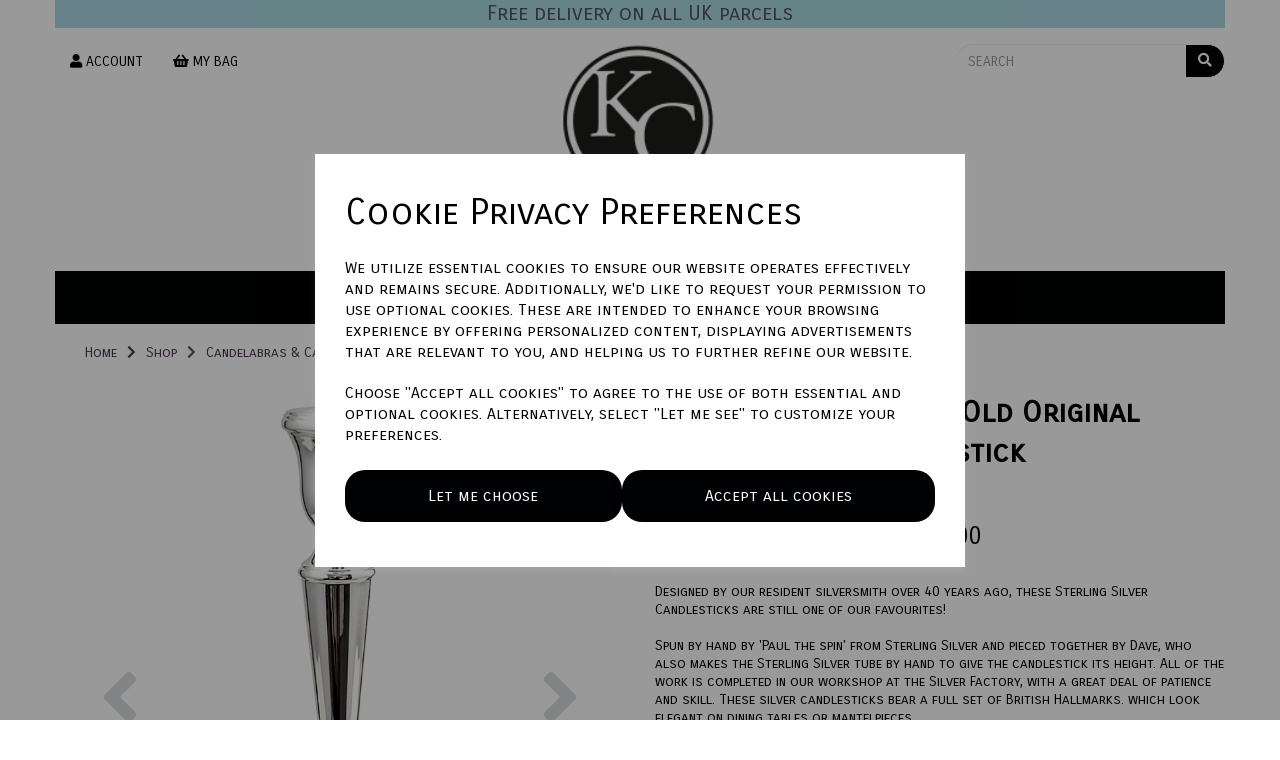

--- FILE ---
content_type: text/html; charset=UTF-8
request_url: https://kitneyandco.uk/sterling-silver-candelabras/sterling-silver-old-english-candlestick-7-candlestick-yjxeuy
body_size: 21168
content:
<!DOCTYPE html>
<html id="shop" lang="en">
<head  prefix="og: http://ogp.me/ns# fb: http://ogp.me/ns/fb# product: http://ogp.me/ns/product#" >
    <meta charset="utf-8">
    <meta http-equiv="X-UA-Compatible" content="IE=edge">
    <meta name="viewport" content="width=device-width, initial-scale=1">

            <title>Sterling Silver Old English Candlestick</title>
        <meta itemprop="name" content="Sterling Silver Old English Candlestick">
        <meta property="og:title" content="Sterling Silver Old English Candlestick">
    
    <meta property="og:site_name" content="Kitney & Co">

            <meta name="description" content="Designed by our resident silversmith over 40 years ago these Sterling Silver Candlesticks are still one of our favourites Spun by hand by Paul the">
        <meta itemprop="description" content="Designed by our resident silversmith over 40 years ago these Sterling Silver Candlesticks are still one of our favourites Spun by hand by Paul the">
        <meta property="og:description" content="Designed by our resident silversmith over 40 years ago these Sterling Silver Candlesticks are still one of our favourites Spun by hand by Paul the">
    
    <link rel="preconnect" href="https://kitneyandco.uk" />
    <link rel="preconnect" href="https://kitneyco-static.symphonycommerce.io" crossorigin />
    <link rel="preconnect" href="https://images.shopcdn.co.uk" crossorigin />
    <link rel="preconnect" href="https://fonts.googleapis.com" />
    <link rel="preconnect" href="https://fonts.googleapis.com" crossorigin />
    <link rel="preconnect" href="https://fonts.gstatic.com" />
    <link rel="preconnect" href="https://fonts.gstatic.com" crossorigin />

    
    <link rel="stylesheet" href="//kitneyco-static.symphonycommerce.io/bower_components/bootstrap/dist/css/bootstrap.min.css?v=26.04.2">
<link rel="stylesheet" href="//kitneyco-static.symphonycommerce.io/default-layouts/css/jquery-ui.min.css?v=26.04.2">
<link rel="stylesheet" href="//kitneyco-static.symphonycommerce.io/default-layouts/css/shop.min.css?v=26.04.2">
<link rel="stylesheet" href="//kitneyco-static.symphonycommerce.io/default-layouts/css/slick.min.css?v=26.04.2">
<link rel="stylesheet" href="//kitneyco-static.symphonycommerce.io/default-layouts/css/snackbar.css?v=26.04.2">
<link rel="stylesheet" href="//kitneyco-static.symphonycommerce.io/default-layouts/css/fa-all.min.css?v=26.04.2">
<link rel="stylesheet" href="//kitneyco-static.symphonycommerce.io/default-layouts/css/fa-v4-shims.css?v=26.04.2">
<link rel="stylesheet" href="//kitneyco-static.symphonycommerce.io/default-layouts/css/skeleton.css?v=26.04.2">
<link rel="stylesheet" href="//kitneyco-static.symphonycommerce.io/default-layouts/css/jquery.fancybox.min.css?v=26.04.2">
<style type='text/css'  id="stylesheet_design">@import url(//fonts.googleapis.com/css?family=Carrois+Gothic+SC:n,b,i);
#shop {background-color: rgba(255,255,255,0.81)}
#shop #pages-content-default {box-shadow: none; transition: none; border-radius: none}
#shop #pages-content-default:hover {box-shadow: none}
#shop .block #shopblocks-pagination .pagination li.btn-pagination-selected a {background-color: rgba(0,0,0,1) !important}
#shop .btn-group .btn:first-child {border-radius: 20px 0px 0px 20px}
#shop .btn-group .btn:last-child {border-radius: 0px 20px 20px 0px}
#shop .btn.btn-default {border-radius: 20px; -moz-border-radius: 20px; -webkit-border-radius: 20px; display: inline; width: auto}
#shop .btn.btn-default, #shop .input-group .input-group-addon, #shop .input-group .input-group-btn .btn {background-color: rgba(0,1,2,1); background-image: none; border-color: rgba(255,255,255,1); color: rgba(255,255,255,1); font-family: 'Carrois Gothic SC', Helvetica, Arial, sans-serif; font-size: 16px; font-style: normal; font-weight: normal; text-decoration: none; text-transform: none}
#shop .btn.btn-default, #shop .input-group .input-group-addon, #shop .input-group .input-group-btn .btn, #shop .block #shopblocks-pagination .pagination li a {background-color: rgba(0,1,2,1); background-image: none; border-color: rgba(255,255,255,1); color: rgba(255,255,255,1)}
#shop .btn.btn-default:hover, #shop .btn.btn-default:focus, #shop .input-group .input-group-btn .btn:hover, #shop .input-group .input-group-btn .btn:focus {background-color: rgba(0,1,2,1) !important; background: rgba(0,1,2,1) !important; border-color: rgba(229,229,229,1) !important; color: rgba(229,229,229,1) !important}
#shop .btn.btn-default:hover, #shop .btn.btn-default:focus, #shop .input-group .input-group-btn .btn:hover, #shop .input-group .input-group-btn .btn:focus, #shop .block #shopblocks-pagination .pagination li a:hover, #shop .block #shopblocks-pagination .pagination li a:focus {background-color: rgba(0,0,0,1) !important; background: rgba(0,0,0,1) !important; border-color: rgba(229,229,229,1) !important; color: rgba(229,229,229,1) !important}
#shop .container-fluid .container {max-width: 1170px !important}
#shop .form-control, #shop .input-group input.form-control:focus, #shop input:focus, #shop select:focus, #shop textarea:focus, #shop .form-control:focus, #shop .input-group input.form-control:focus, #shop select:focus {border-color: rgba(255,255,255,1)}
#shop .input-group .input-group-addon.left {border-radius: 20px 0px 0px 20px; -moz-border-radius: 20px 0px 0px 20px; -webkit-border-radius: 20px 0px 0px 20px}
#shop .input-group .input-group-addon.right {border-radius: 0px 20px 20px 0px; -moz-border-radius: 0px 20px 20px 0px; -webkit-border-radius: 0px 20px 20px 0px}
#shop .input-group .input-group-btn.left .btn-default {border-radius: 20px 0px 0px 20px; -moz-border-radius: 20px 0px 0px 20px; -webkit-border-radius: 20px 0px 0px 20px}
#shop .input-group .input-group-btn.right .btn-default {border-radius: 0px 20px 20px 0px; -moz-border-radius: 0px 20px 20px 0px; -webkit-border-radius: 0px 20px 20px 0px}
#shop .input-group input.form-control {height: 36px}
#shop .input-group input.form-control.left {border-radius: 20px 0px 0px 20px; -moz-border-radius: 20px 0px 0px 20px; -webkit-border-radius: 20px 0px 0px 20px}
#shop .input-group input.form-control.right {border-radius: 0px 20px 20px 0px; -moz-border-radius: 0px 20px 20px 0px; -webkit-border-radius: 0px 20px 20px 0px}
#shop .shopblocks-add-to-basket .input-group .input-group-addon {height: 36px}
#shop .shopblocks-add-to-basket .input-group .quantity-field {height: 36px}
#shop a {color: rgba(0,0,0,1); font-style: normal; font-weight: normal; text-decoration: none}
#shop a:hover, #shop a:focus {color: rgba(0,1,2,1); font-style: normal; font-weight: normal; text-decoration: none}
#shop h1, #shop h1 a {font-family: 'Carrois Gothic SC', Helvetica, Arial, sans-serif; font-size: 36px; color: #fdfdfd; font-style: normal; font-weight: bold; text-decoration: none; text-transform: none}
#shop h2, #shop h3, #shop h4, #shop h5, #shop h6, #shop h2 a, #shop h3 a, #shop h4 a, #shop h5 a, #shop h6 a {font-family: 'Carrois Gothic SC', Helvetica, Arial, sans-serif; font-size: 24px; color: rgba(81,85,94,1); font-style: normal; font-weight: normal; text-decoration: none; text-transform: none}
#shop html, #shop body, #shop p, #shop ul, #shop ol, #shop li, #shop th, #shop td, #shop label {font-family: 'Carrois Gothic SC', Helvetica, Arial, sans-serif; font-size: 14px; color: rgba(81,85,94,1)}
#shop input, #shop select, #shop textarea, #shop .form-control, #shop .input-group input.form-control, #shop .shopblocks-add-to-basket .input-group .quantity-field, #shop select {border-color: rgba(255,255,255,1); font-size: 16px; color: rgba(81,85,94,1)}
</style><style type='text/css' >
#shop #blocklab-header #container-fluid-1621327483967 {margin-top: 0px}
#shop #blocklab-header #container-fluid-global-shop-logo_1552907125020 {border-bottom: none}
#shop #blocklab-header #container-fluid-mega-menu-default_1553614458241 {background: rgba(0,1,2,1)}
#shop #blocklab-header #master-container-fluid_1552907142136 {background: none 0% 0% / auto repeat scroll padding-box border-box rgba(0,0,0,0); border-bottom: 0px none rgba(0,1,2,1)}
#shop #blocklab-header > .container-fluid {margin-bottom: 0px}
#shop #global-breadcrumbs-default_1552908104824 {padding: 10px 30px; color: rgba(75,53,80,1)}
#shop #global-breadcrumbs-default_1552908104824 a {color: rgba(75,53,80,1)}
#shop #global-breadcrumbs-default_1552908104824 li.crumb.header.hidden-xs {color: rgba(75,53,80,1)}
#shop #global-breadcrumbs-default_1552908104824 ol.breadcrumbs.list-unstyled.margin-bottom-0 {color: rgba(75,53,80,1)}
#shop #global-shop-logo_1552907125020 {padding: 15px 0px}
#shop #global-shop-logo_1552907125020 img.logo-image.center-block.img-responsive {width: 47% !important}
#shop #global-text-1621327483967 {outline: none; position: relative; background-color: rgb(171, 218, 227); background-position: initial initial; background-repeat: initial initial}
#shop #mega-menu-v2_1553614458241 {background: rgb(0, 1, 2); color: rgb(253, 253, 253); border: none}
#shop #mega-menu-v2_1553614458241 #mmv2_mega-menu-v2_1553614458241 {color: rgb(253, 253, 253)}
#shop #mega-menu-v2_1553614458241 #mmv2_mega-menu-v2_1553614458241 #mmv2-page-mask_mega-menu-v2_1553614458241 {display: none; color: rgb(253, 253, 253)}
#shop #mega-menu-v2_1553614458241 #mmv2_mega-menu-v2_1553614458241 .navbar.yamm .container #navbar-collapse-mega-menu_mega-menu-v2_1553614458241 .nav.navbar-nav .dropdown.yamm-fw .dropdown-menu li {color: rgb(253, 253, 253)}
#shop #mega-menu-v2_1553614458241 #mmv2_mega-menu-v2_1553614458241 .navbar.yamm .container #navbar-collapse-mega-menu_mega-menu-v2_1553614458241 .nav.navbar-nav .dropdown.yamm-fw .dropdown-menu li .yamm-content .row .col-sm-4.list-unstyled li {color: rgb(253, 253, 253)}
#shop #mega-menu-v2_1553614458241 #mmv2_mega-menu-v2_1553614458241 .navbar.yamm .container #navbar-collapse-mega-menu_mega-menu-v2_1553614458241 .nav.navbar-nav .dropdown.yamm-fw .dropdown-menu li .yamm-content .row .col-sm-4.list-unstyled li a {color: rgb(253, 253, 253)}
#shop #mega-menu-v2_1553614458241 #mmv2_mega-menu-v2_1553614458241 .navbar.yamm .container #navbar-collapse-mega-menu_mega-menu-v2_1553614458241 .nav.navbar-nav .dropdown.yamm-fw .dropdown-menu li .yamm-content .row ul.col-sm-4.list-unstyled {color: rgb(253, 253, 253)}
#shop #mega-menu-v2_1553614458241 #mmv2_mega-menu-v2_1553614458241 .navbar.yamm .container #navbar-collapse-mega-menu_mega-menu-v2_1553614458241 .nav.navbar-nav .dropdown.yamm-fw .dropdown-menu li .yamm-content div.row {color: rgb(253, 253, 253)}
#shop #mega-menu-v2_1553614458241 #mmv2_mega-menu-v2_1553614458241 .navbar.yamm .container #navbar-collapse-mega-menu_mega-menu-v2_1553614458241 .nav.navbar-nav .dropdown.yamm-fw .dropdown-menu li div.yamm-content {color: rgb(253, 253, 253)}
#shop #mega-menu-v2_1553614458241 #mmv2_mega-menu-v2_1553614458241 .navbar.yamm .container #navbar-collapse-mega-menu_mega-menu-v2_1553614458241 .nav.navbar-nav .dropdown.yamm-fw .dropdown-toggle b.caret {color: rgb(253, 253, 253)}
#shop #mega-menu-v2_1553614458241 #mmv2_mega-menu-v2_1553614458241 .navbar.yamm .container #navbar-collapse-mega-menu_mega-menu-v2_1553614458241 .nav.navbar-nav .dropdown.yamm-fw a.dropdown-toggle {color: rgb(253, 253, 253)}
#shop #mega-menu-v2_1553614458241 #mmv2_mega-menu-v2_1553614458241 .navbar.yamm .container #navbar-collapse-mega-menu_mega-menu-v2_1553614458241 .nav.navbar-nav .dropdown.yamm-fw ul.dropdown-menu {color: rgb(253, 253, 253)}
#shop #mega-menu-v2_1553614458241 #mmv2_mega-menu-v2_1553614458241 .navbar.yamm .container #navbar-collapse-mega-menu_mega-menu-v2_1553614458241 .nav.navbar-nav .dropdown.yamm-fw.open .dropdown-menu li {color: rgb(253, 253, 253)}
#shop #mega-menu-v2_1553614458241 #mmv2_mega-menu-v2_1553614458241 .navbar.yamm .container #navbar-collapse-mega-menu_mega-menu-v2_1553614458241 .nav.navbar-nav .dropdown.yamm-fw.open .dropdown-menu li .yamm-content .row .col-sm-4.list-unstyled li {color: rgb(253, 253, 253)}
#shop #mega-menu-v2_1553614458241 #mmv2_mega-menu-v2_1553614458241 .navbar.yamm .container #navbar-collapse-mega-menu_mega-menu-v2_1553614458241 .nav.navbar-nav .dropdown.yamm-fw.open .dropdown-menu li .yamm-content .row .col-sm-4.list-unstyled li a {color: rgb(253, 253, 253)}
#shop #mega-menu-v2_1553614458241 #mmv2_mega-menu-v2_1553614458241 .navbar.yamm .container #navbar-collapse-mega-menu_mega-menu-v2_1553614458241 .nav.navbar-nav .dropdown.yamm-fw.open .dropdown-menu li .yamm-content .row ul.col-sm-4.list-unstyled {color: rgb(253, 253, 253)}
#shop #mega-menu-v2_1553614458241 #mmv2_mega-menu-v2_1553614458241 .navbar.yamm .container #navbar-collapse-mega-menu_mega-menu-v2_1553614458241 .nav.navbar-nav .dropdown.yamm-fw.open .dropdown-menu li .yamm-content div.row {color: rgb(253, 253, 253)}
#shop #mega-menu-v2_1553614458241 #mmv2_mega-menu-v2_1553614458241 .navbar.yamm .container #navbar-collapse-mega-menu_mega-menu-v2_1553614458241 .nav.navbar-nav .dropdown.yamm-fw.open .dropdown-menu li div.yamm-content {color: rgb(253, 253, 253)}
#shop #mega-menu-v2_1553614458241 #mmv2_mega-menu-v2_1553614458241 .navbar.yamm .container #navbar-collapse-mega-menu_mega-menu-v2_1553614458241 .nav.navbar-nav .dropdown.yamm-fw.open .dropdown-toggle b.caret {color: rgb(253, 253, 253)}
#shop #mega-menu-v2_1553614458241 #mmv2_mega-menu-v2_1553614458241 .navbar.yamm .container #navbar-collapse-mega-menu_mega-menu-v2_1553614458241 .nav.navbar-nav .dropdown.yamm-fw.open a.dropdown-toggle {color: rgb(253, 253, 253)}
#shop #mega-menu-v2_1553614458241 #mmv2_mega-menu-v2_1553614458241 .navbar.yamm .container #navbar-collapse-mega-menu_mega-menu-v2_1553614458241 .nav.navbar-nav .dropdown.yamm-fw.open ul.dropdown-menu {color: rgb(253, 253, 253)}
#shop #mega-menu-v2_1553614458241 #mmv2_mega-menu-v2_1553614458241 .navbar.yamm .container #navbar-collapse-mega-menu_mega-menu-v2_1553614458241 .nav.navbar-nav .yamm-fw a {color: rgb(253, 253, 253)}
#shop #mega-menu-v2_1553614458241 #mmv2_mega-menu-v2_1553614458241 .navbar.yamm .container #navbar-collapse-mega-menu_mega-menu-v2_1553614458241 .nav.navbar-nav li.dropdown.yamm-fw {color: rgb(253, 253, 253)}
#shop #mega-menu-v2_1553614458241 #mmv2_mega-menu-v2_1553614458241 .navbar.yamm .container #navbar-collapse-mega-menu_mega-menu-v2_1553614458241 .nav.navbar-nav li.dropdown.yamm-fw.open {color: rgb(253, 253, 253)}
#shop #mega-menu-v2_1553614458241 #mmv2_mega-menu-v2_1553614458241 .navbar.yamm .container #navbar-collapse-mega-menu_mega-menu-v2_1553614458241 .nav.navbar-nav li.yamm-fw {color: rgb(253, 253, 253)}
#shop #mega-menu-v2_1553614458241 #mmv2_mega-menu-v2_1553614458241 .navbar.yamm .container #navbar-collapse-mega-menu_mega-menu-v2_1553614458241 .nav.navbar-nav li.yamm-fw.mm-header.visible-xs {color: rgb(253, 253, 253)}
#shop #mega-menu-v2_1553614458241 #mmv2_mega-menu-v2_1553614458241 .navbar.yamm .container #navbar-collapse-mega-menu_mega-menu-v2_1553614458241 ul.nav.navbar-nav {color: rgb(253, 253, 253)}
#shop #mega-menu-v2_1553614458241 #mmv2_mega-menu-v2_1553614458241 .navbar.yamm .container #navbar-collapse-mega-menu_mega-menu-v2_1553614458241.navbar-collapse.collapse {color: rgb(253, 253, 253)}
#shop #mega-menu-v2_1553614458241 #mmv2_mega-menu-v2_1553614458241 .navbar.yamm .container .navbar-header .visible-xs div.mobile-buttons {color: rgb(253, 253, 253)}
#shop #mega-menu-v2_1553614458241 #mmv2_mega-menu-v2_1553614458241 .navbar.yamm .container .navbar-header div.visible-xs {color: rgb(253, 253, 253)}
#shop #mega-menu-v2_1553614458241 #mmv2_mega-menu-v2_1553614458241 .navbar.yamm .container div.navbar-header {color: rgb(253, 253, 253)}
#shop #mega-menu-v2_1553614458241 #mmv2_mega-menu-v2_1553614458241 .navbar.yamm div.container {color: rgb(253, 253, 253)}
#shop #mega-menu-v2_1553614458241 #mmv2_mega-menu-v2_1553614458241 div.navbar.yamm {min-height: auto; color: rgb(253, 253, 253)}
#shop #mega-menu-v2_1553614458241 #mmv2_mega-menu-v2_1553614458241 style {color: rgb(253, 253, 253)}
#shop #menu-dynamic_1552907339672 {padding: 10px 0px; color: rgba(0,1,2,1); font-family: "Carrois Gothic SC"; background: rgba(255,255,255,1)}
#shop #menu-dynamic_1552907339672 .nav .open>a {color: rgba(142,95,150,1); background-color: rgba(255,255,255,1)}
#shop #menu-dynamic_1552907339672 a {color: rgba(0,1,2,1); font-family: "Carrois Gothic SC"}
#shop #menu-dynamic_1552907339672 button.navbar-toggle.collapsed {color: rgba(75,53,80,1); font-family: "Carrois Gothic SC"}
#shop #menu-dynamic_1552907339672 div.container.menu-responsive {color: rgba(75,53,80,1); font-family: "Carrois Gothic SC"}
#shop #menu-dynamic_1552907339672 div.container.navbar {color: rgba(0,1,2,1)}
#shop #menu-dynamic_1552907339672 div.navbar-collapse.collapse {text-align: left; color: rgba(75,53,80,1); font-family: "Carrois Gothic SC"}
#shop #menu-dynamic_1552907339672 div.navbar-header {color: rgba(75,53,80,1); font-family: "Carrois Gothic SC"}
#shop #menu-dynamic_1552907339672 li {display: block; float: left; color: rgba(0,1,2,1); font-family: "Carrois Gothic SC"}
#shop #menu-dynamic_1552907339672 li a.fa-caret-down:focus {background-color: rgba(255,255,255,1)}
#shop #menu-dynamic_1552907339672 li a:focus {color: rgba(142,95,150,1); background-color: rgba(255,255,255,1)}
#shop #menu-dynamic_1552907339672 li a:hover {color: rgba(142,95,150,1); background-color: rgba(255,255,255,1)}
#shop #menu-dynamic_1552907339672 li:last-child a {border: none !important}
#shop #menu-dynamic_1552907339672 nav.navbar {color: rgba(75,53,80,1); font-family: "Carrois Gothic SC"}
#shop #menu-dynamic_1552907339672 span.icon-bar.one {color: rgba(75,53,80,1); background-color: rgba(75,53,80,1); font-family: "Carrois Gothic SC"}
#shop #menu-dynamic_1552907339672 span.icon-bar.three {color: rgba(75,53,80,1); background-color: rgba(75,53,80,1); font-family: "Carrois Gothic SC"}
#shop #menu-dynamic_1552907339672 span.icon-bar.two {color: rgba(75,53,80,1); background-color: rgba(75,53,80,1); font-family: "Carrois Gothic SC"}
#shop #menu-dynamic_1552907339672 ul.dropdown-menu {background: rgb(255, 255, 255); background-color: rgb(255, 255, 255)}
#shop #menu-dynamic_1552907339672 ul.nav.navbar-nav.full-width {float: left; display: block; vertical-align: top; width: auto; margin-right: inherit; color: rgba(0,1,2,1); font-family: "Carrois Gothic SC"}
#shop #search-default2_1552907137597 {padding: 15px 0px; border: none; font-size: 12px}
#shop #search-default2_1552907137597 button.btn.btn-default {font-size: 14px}
#shop #search-default2_1552907137597 div.input-group {font-size: 11px}
#shop #search-default2_1552907137597 form.clearfix {font-size: 12px}
#shop #search-default2_1552907137597 input.form-control.left {font-size: 14px}

</style><style type='text/css' >#shop #blocklab-footer #container-fluid-1552918270906 {margin-top: 0px; background: rgba(0,1,2,1)}
#shop #blocklab-footer > .container-fluid {margin-bottom: 0px}
#shop #footer-default {padding: 5px 0px}
#shop #global-text-1552918270906 {outline: none; position: relative; padding: 5px 0px}
</style><style type='text/css' >
#shop #blocklab-product-page #container-fluid-product-add-to-basket-with-qty {border-bottom: 0px none rgba(0,1,2,1)}
#shop #blocklab-product-page #container-fluid-product-options-default {border-bottom: 0px none rgba(0,1,2,1)}
#shop #blocklab-product-page #container-fluid-product-price-default {border-bottom: 0px none rgba(0,1,2,1)}
#shop #blocklab-product-page > .container-fluid {margin-bottom: 0px}
#shop #product-add-to-basket-with-qty {text-align: right}
#shop #product-add-to-basket-with-qty button.add-to-basket.btn.btn-default {text-align: right}
#shop #product-add-to-basket-with-qty div.col-xs-12 {text-align: right}
#shop #product-add-to-basket-with-qty div.col-xs-5 {text-align: right}
#shop #product-add-to-basket-with-qty div.col-xs-7 {text-align: right}
#shop #product-add-to-basket-with-qty div.input-group {text-align: right}
#shop #product-add-to-basket-with-qty div.row.push-down {text-align: right}
#shop #product-add-to-basket-with-qty input {text-align: right}
#shop #product-add-to-basket-with-qty input.form-control.quantity-field.right {text-align: right}
#shop #product-add-to-basket-with-qty p {text-align: right}
#shop #product-add-to-basket-with-qty span.input-group-addon.left {text-align: right}
#shop #product-description-default_1572458629257 {padding: 20px 0px}
#shop #product-images-thumbnails-bottom {border: 14px solid rgb(255, 255, 255)}
#shop #product-name-default {color: rgba(0,0,0,1); text-align: center; background: rgba(243, 243, 243, 0.024); padding: 10px; font-size: 8px}
#shop #product-name-default h1 {color: rgba(0,0,0,1); text-align: center; font-size: 30px}
#shop #product-name-default input {text-align: center; font-size: 10px}
#shop #product-options-default {border: 1px solid rgba(221,221,221,1); padding: 5px 15px}
#shop #product-price-default {padding: 0px 20px; text-align: center; background: transparent}
#shop #product-price-default div {text-align: center}
#shop #product-price-default h2.price {text-align: center; color: rgba(0,0,0,1)}
#shop #product-price-default span.hidden {text-align: center}
#shop #product-promo-default {padding: 20px 15px; background: transparent; margin-bottom: 10px; color: rgba(0,0,0,1)}
#shop #product-promo-default p {color: rgba(0,0,0,1)}
#shop #product-related-products-default_1552911912456 {padding: 15px 0px; color: rgba(0,0,0,1)}
#shop #product-related-products-default_1552911912456 a.no-underline {color: rgba(0,0,0,1)}
#shop #product-related-products-default_1552911912456 a.push-down {color: rgba(0,0,0,1)}
#shop #product-related-products-default_1552911912456 div.col-lg-3.col-md-4.col-sm-6.col-xs-12.product {color: rgba(0,0,0,1)}
#shop #product-related-products-default_1552911912456 div.col-xs-12 {color: rgba(0,0,0,1)}
#shop #product-related-products-default_1552911912456 div.col-xs-6.col-sm-12.col-md-12.col-lg-12 {color: rgba(0,0,0,1)}
#shop #product-related-products-default_1552911912456 div.col-xs-6.col-sm-6.col-md-12.col-lg-12 {color: rgba(0,0,0,1)}
#shop #product-related-products-default_1552911912456 div.container {color: rgba(0,0,0,1)}
#shop #product-related-products-default_1552911912456 div.container-fluid {color: rgba(0,0,0,1)}
#shop #product-related-products-default_1552911912456 div.row {color: rgba(0,0,0,1)}
#shop #product-related-products-default_1552911912456 div.row.attributes {color: rgba(0,0,0,1)}
#shop #product-related-products-default_1552911912456 div.row.push-down {color: rgba(0,0,0,1)}
#shop #product-related-products-default_1552911912456 div.row.push-down-sm {color: rgba(0,0,0,1)}
#shop #product-related-products-default_1552911912456 h1.text-center {color: rgba(0,0,0,1)}
#shop #product-related-products-default_1552911912456 h4.font-14.margin-bottom-0 {color: rgba(0,0,0,1)}
#shop #product-related-products-default_1552911912456 h5.font-14.bold.margin-bottom-0 {color: rgba(0,0,0,1)}
#shop #product-related-products-default_1552911912456 img.img-responsive {color: rgba(0,0,0,1)}
#shop #product-reviews-default_1699359947687 form .form-group textarea.form-control {resize: none}
@media screen and (max-width: 767px) { html#shop #product-promo-default {display: none !important}}
@media screen and (min-width: 768px) and (max-width: 991px) { html#shop #product-promo-default {display: none !important}}
@media screen and (min-width: 992px) { html#shop #product-promo-default {display: none !important}}
</style>
            <link rel="icon" href="https://kitneyco-static.symphonycommerce.io/images/favicons/64576ddb2240916d6893c2d12ed135d6.ico">
    
    
    <link rel="alternate" type="application/rss+xml" title="Kitney & Co" href="https://kitneyandco.uk/rss">

                                                                                        <link rel="canonical" href="/sterling-silver-candelabras/sterling-silver-old-english-candlestick-7-candlestick-yjxeuy">
                <meta property="og:url" content="https://kitneyandco.uk/sterling-silver-candelabras/sterling-silver-old-english-candlestick-7-candlestick-yjxeuy">
        
    <script src="//kitneyco-static.symphonycommerce.io/default-layouts/js/libraries/js.cookie.min.js?v=26.04.2"></script>

                        <script>
    // Define dataLayer and the gtag function.
    window.dataLayer = window.dataLayer || [];
    function gtag(){dataLayer.push(arguments);}

    // Set default consent to 'denied' as a placeholder
    // Determine actual values based on your own requirements
    gtag('consent', 'default', {
        'ad_storage': 'denied',
        'ad_user_data': 'denied',
        'ad_personalization': 'denied',
        'analytics_storage': 'denied'
    });
    gtag('set', 'url_passthrough', true);
    gtag('set', 'ads_data_redaction', true);
</script>
<!-- GA4 -->
<script async src="https://www.googletagmanager.com/gtag/js?id=G-EPL11G1BJ2"></script>
<script>
    window.dataLayer = window.dataLayer || [];
    function gtag(){dataLayer.push(arguments);}

    gtag('js', new Date());
    gtag('config', 'G-EPL11G1BJ2' );
</script>
<script>
    function consentGrantedAdStorage() {
        gtag('consent', 'update', {
            'ad_storage': 'granted'
        });
    }

    function consentGrantedAdUserData() {
        gtag('consent', 'update', {
            'ad_user_data': 'granted'
        });
    }

    function consentGrantedAdPersonalisation() {
        gtag('consent', 'update', {
            'ad_personalization': 'granted'
        });
    }

    function consentAnalyticsStorage() {
        gtag('consent', 'update', {
            'analytics_storage': 'granted'
        });
    }
</script>
<script>
    window.addEventListener('cookie-consent', function (e) {
        if (e.detail.consent) {
            switch (e.detail.type) {
                case 'performance_and_analytics':
                    consentAnalyticsStorage();
                    break;
                case 'advertising':
                    consentGrantedAdStorage();
                    consentGrantedAdUserData();
                    consentGrantedAdPersonalisation();
                    gtag('set', 'url_passthrough', false);
                    gtag('set', 'ads_data_redaction', false);
                    break;
                default:
                    return;
            }
        }
    });

    const ga4_events = [
        'add_payment_info',
        'add_shipping_info',
        'add_to_cart',
        'begin_checkout',
        'purchase',
        'remove_from_cart',
        'view_cart',
        'view_item',
    ];

    ga4_events.forEach(name => {
        window.addEventListener(name, function (e) {
            if (e.detail.data) {
                gtag("event", name, e.detail.data);
            }
        });
    });
</script>
<!-- END GA4 -->        
        
                    
                        
                        <meta name="twitter:card" content="product">
            <meta name="twitter:data1" content="£345.00">
            <meta name="twitter:label1" content="Price">
        
                    <meta property="og:price:amount" content="345.0000" />
            <meta property="og:price:currency" content="GBP">
            <meta property="og:type" content="product">
            <meta property="og:id" content="149">
                            <meta property="og:availability" content="in stock">
                    
                    <meta property="product:price:amount" content="345.0000" />
            <meta property="product:price:currency" content="GBP" />
        
                                    <meta itemprop="image" content="https://kitneyco-static.symphonycommerce.io/images/2019/04/contain/512x512/f0589c1c32afb24ee9a4cfc2a3834ac5.jpg">
            
                            <meta property="og:image" content="https://kitneyco-static.symphonycommerce.io/images/2019/04/contain/512x512/f0589c1c32afb24ee9a4cfc2a3834ac5.jpg">
                <meta property="og:image:height" content="512">
                <meta property="og:image:width" content="512">
                        
            <meta name="google-site-verification" content="uPwEBkbqDiEPYKGGlOQElmAUCRiEo6JPyg40AGVoxi0" />

    
    <style>
        [v-cloak] { display:none }
        [id^="rxp-overlay"] { z-index: 99999 !important; }
    </style>

</head>
<body class="sterlingsilvercandelabrassterlingsilveroldenglishcandlestick7candlestickyjxeuy sterlingsilvercandelabras sterlingsilveroldenglishcandlestick7candlestickyjxeuy launched candlestick-sizes:7½-candlestick tag_designed tag_resident tag_silversmith tag_years tag_sterling tag_silver tag_candlesticks tag_favourites tag_spun tag_hand tag_paul tag_spin tag_pieced tag_dave tag_makes tag_tube tag_give tag_candlestick tag_height" >
<script>
        window.pageData = {"type":"product","name":"Sterling Silver Old Original Candlestick","slug":"sterling-silver-old-english-candlestick-7-candlestick-yjxeuy"}</script>


    <style>
    .cookie-pop-up-wrapper {
        width: 100vw;
        height: 100vh;
        position: fixed;
        z-index: 1000000;
        background-color: rgba(0, 0, 0, .4);
        display: none;
        justify-content: center;
        align-items: center;
        overflow: hidden;
    }

    .cookie-pop-up > * > p {
        color: black !important;
    }

    .cookie-pop-up {
        background-color: white;
        max-width: 650px;
        box-shadow: 0 4px 8px rgba(255, 255, 255, 0.1);
        margin-right: auto;
        margin-left: auto;
        width: 95%;

        max-height: 90vh;
        overflow-y: auto;
    }

    @media (max-width: 650px) {
        .cookie-pop-up {
            max-height: 95%;
            overflow: scroll;
        }
    }

    .cookie-pop-up-content {
        margin-bottom: 15px;
    }

    #let-me-choose-content > p,
    .cookie-pop-up-content > p {
        font-size: 16px !important;
        padding: 5px 0;
        text-wrap: pretty;
    }

    #let-me-choose-content .let-me-choose-heading,
    #cookie-pop-up-content .cookie-pop-up-heading {
        font-size: 36px !important;
        font-style: normal;
        font-weight: 400;
        text-decoration: none;
        text-transform: none;
    }

    #let-me-choose-content,
    .cookie-pop-up-content {
        padding: 30px;
    }


    .cookie-pop-up-btn-wrapper {
        display: flex;
        width: 100%;
        gap: 10px;
        padding-top: 10px;
    }

    .cookie-pop-up-btn-wrapper > button {
        width: 100%;
    }

    .cookie-pop-up-btn {
        padding: 15px;
        border: 0;
        cursor: pointer;
        font-size: 20px;
        flex-grow: 1;
    }

    .cookie-pop-up-btn:hover {
        transition: all .2s ease-in-out;
    }

    .cookie-accordion-wrapper {
        padding: 25px 0;
    }

    .cookie-accordion {
        background-color: rgba(0,0,0,0);
        color: #444;
        cursor: pointer;
        padding: 18px;
        border: none;
        margin-top: -1px;
        text-align: left;
        outline: none;
        font-size: 15px;
        transition: 0.4s;
        border-top: 1px solid rgba(0,0,0,.3);
        border-bottom: 1px solid rgba(0,0,0,.3);
    }

    .cookie-preference-info {
        padding: 0 18px;
        max-height: 0;
        overflow: hidden;
        transition: max-height 0.2s ease-out;
    }

    .cookie-accordion .cookie-switch {
        position: relative;
        display: inline-block;
        width: 52px;
        height: 26px;
        margin-left: 10px;
        margin-top: -4px;
        float: inline-end;
    }

    .cookie-accordion .cookie-switch input {
        opacity: 0;
        width: 0;
        height: 0;
    }

    .cookie-accordion .fa-chevron-down {
        float: inline-end;
        position: relative;
        margin-left: 10px;
    }

    .cookie-accordion .cookie-slider {
        position: absolute;
        cursor: pointer;
        top: 0;
        left: 0;
        right: 0;
        bottom: 0;
        background-color: #ccc;
        transition: .4s;
    }

    .cookie-accordion .cookie-slider:before {
        position: absolute;
        content: "";
        height: 18px;
        width: 18px;
        left: 4px;
        bottom: 4px;
        background-color: white;
        transition: .4s;
    }

    input:checked + .cookie-slider {
        background-color: rgba(55, 66, 74, .8);
    }

    input:focus + .cookie-slider {
        box-shadow: 0 0 1px rgba(55, 66, 74, 1);
    }

    input:checked + .cookie-slider:before {
        transform: translateX(26px);
    }

    .cookie-slider.round {
        border-radius: 34px;
    }

    .cookie-slider.round:before {
        border-radius: 50%;
    }
</style>

<div class="cookie-pop-up-wrapper">
    <div class="cookie-pop-up">
        <div id="cookie-pop-up-content" class="cookie-pop-up-content">
            <p class="cookie-pop-up-heading">Cookie Privacy Preferences</p>

            <p>We utilize essential cookies to ensure our website operates effectively and remains secure. Additionally, we'd like to request your permission to use optional cookies. These are intended to enhance your browsing experience by offering personalized content, displaying advertisements that are relevant to you, and helping us to further refine our website.</p><p>Choose "Accept all cookies" to agree to the use of both essential and optional cookies. Alternatively, select "Let me see" to customize your preferences.</p>
            <div class="cookie-pop-up-btn-wrapper">
                <button class="cookie-pop-up-btn btn btn-default" id="let-me-choose">Let me choose</button>
                <button class="cookie-pop-up-btn btn btn-default cookie-accept-all">Accept all cookies</button>
            </div>
        </div>

        <div id="let-me-choose-content" class="cookie-preferences" style="display:none;">
            <p class="let-me-choose-heading">Privacy Preference Centre</p>

            <p>Our website utilizes cookies to enhance your browsing experience and to present you with content tailored to your preferences on this device and browser. Below, you will find detailed information about the function of cookies, enabling you to make informed choices about which cookies you wish to accept. Please note that disabling certain cookies might impact your user experience on our site. It's important to remember that cookie preferences need to be set individually for each device and browser you use. Clearing your browser's cache may also remove your cookie settings. You have the freedom to modify your cookie preferences at any point in the future.</p><p>For a comprehensive understanding of our use of cookies, please refer to our complete cookies policy.</p>                            <p>
                    <a href="/pages/cookie-policy">Read our full cookie policy</a>
                </p>
                        <button class="cookie-pop-up-btn btn btn-default cookie-accept-all">
                Accept all cookies            </button>

            <div class="cookie-accordion-wrapper">
                <div id="cookie-necessary">
                    <div class="cookie-accordion">
                        <span class="section-header">Strictly Necessary</span>
                        <span class="fas fa-chevron-down"></span>
                        <label class="cookie-switch">
                            <input class="cookie-checkbox" type="checkbox" checked="checked" name="strictly_necessary" disabled>
                            <span class="cookie-slider round"></span>
                        </label>
                    </div>
                    <div class="cookie-preference-info">
                        <p>These cookies are needed for the website to work and for us to fulfil our contractual obligations. This means they can't be switched off. They enable essential functionality such as security, accessibility and live chat support. They also help us to detect and prevent fraud. You can set your browser to block or alert you about these cookies, but it means some parts of the site won't work.</p>                    </div>
                </div>

                <div id="cookie-performance" >
                    <div class="cookie-accordion">
                        <span class="section-header">Performance and Analytics</span>
                        <span class="fas fa-chevron-down"></span>
                        <label class="cookie-switch">
                            <input class="cookie-checkbox" type="checkbox" name="performance_and_analytics">
                            <span class="cookie-slider round"></span>
                        </label>
                    </div>
                    <div class="cookie-preference-info">
                        <p>These cookies allow us to measure and improve the performance of our site. They help us to know how popular pages are, and to see how visitors move around the site. If you don't allow these cookies, we won't know when you've visited our site, and we won't be able to monitor its performance.</p>                    </div>
                </div>

                <div id="cookie-functional" >
                    <div class="cookie-accordion">
                        <span class="section-header">Functional</span>
                        <span class="fas fa-chevron-down"></span>
                        <label class="cookie-switch">
                            <input class="cookie-checkbox" type="checkbox" name="functional">
                            <span class="cookie-slider round"></span>
                        </label>
                    </div>
                    <div class="cookie-preference-info">
                        <p>These cookies enable us to provide enhanced functionality and personalisation. They may be set by us or by third party providers whose services we've added to our pages. If you don't allow these cookies, some or all of these services may not work properly.</p>                    </div>
                </div>

                <div id="cookie-advertising" >
                    <div class="cookie-accordion">
                        <span class="section-header">Advertising</span>
                        <span class="fas fa-chevron-down"></span>
                        <label class="cookie-switch">
                            <input class="cookie-checkbox" type="checkbox" name="advertising">
                            <span class="cookie-slider round"></span>
                        </label>
                    </div>
                    <div class="cookie-preference-info">
                        <p>These cookies collect information about your browsing habits to show you personalised adverts. They may be used to build a profile of your interests and show you relevant adverts on other sites. They don't store directly personal information, but are based on uniquely identifying your browser and internet device. If you don't allow these cookies, the adverts you see will be less relevant.</p>                    </div>
                </div>
            </div>

            <button class="cookie-pop-up-btn btn btn-default" id="cookie-confirm-choices">Confirm my choices</button>
        </div>
    </div>
</div>

<script>
    document.getElementById('let-me-choose').addEventListener('click', function() {
        const content = document.getElementById('let-me-choose-content');
        const cookieBanner = document.getElementById('cookie-pop-up-content');

        if (content.style.display === 'none') {
            content.style.display = 'block';
            cookieBanner.style.display = 'none';
        } else {
            content.style.display = 'none';
        }
    });

    const acc = document.getElementsByClassName("cookie-accordion");

    let accIndex;
    let cookieKeys = {};

    for (accIndex = 0; accIndex < acc.length; accIndex++) {
        acc[accIndex].addEventListener("click", function() {
            this.classList.toggle("active");
            const panel = this.nextElementSibling;

            if (panel.style.maxHeight) {
                panel.style.padding = null;
                panel.style.maxHeight = null;
                return;
            }

            panel.style.padding = "20px";
            panel.style.maxHeight = (panel.scrollHeight + 40) + "px";
        });
    }

    function cookieConsentEvent(key, consented = false) {
        return new CustomEvent("cookie-consent", {
            detail: {
                type: key,
                consent: consented
            }
        });
    }

    function closeCookiePopup(values) {
        setupCookie(values)
        document.querySelector('.cookie-pop-up-wrapper').remove();
    }

    function setupCookie(values) {
        const cname = !values.advertising && !values.functional && !values.performance_and_analytics ? 'optout' : 'optin';
        let cvalue = '';
        let total = 0;
        for (let value in values) {
            total++;
            cvalue += `${value}:${values[value]}`;
            if (total < Object.keys(values).length) {
                cvalue += '&';
            }
        }
        let d = new Date();
        d.setTime(d.getTime() + (365*24*60*60*1000)); // This must never be longer than 400 days
        let expires = "expires="+ d.toUTCString();
        document.cookie = `${cname}=${cvalue};${expires};path=/`
    }

    const keys = [
        'strictly_necessary'
    ];
            keys.push('performance_and_analytics');
                keys.push('functional');
                keys.push('advertising');
    
    function confirmAllCookies() {
        keys.forEach(function (key) {
            cookieKeys[key] = true;
            window.dispatchEvent(cookieConsentEvent(key, true));
        });

        closeCookiePopup(cookieKeys);
    }

    let confirmAll = document.getElementsByClassName("cookie-accept-all");
    for (let confirmIndex = 0; confirmIndex < confirmAll.length; confirmIndex++) {
        confirmAll[confirmIndex].addEventListener("click", () => {
            confirmAllCookies();
        });
    }

    function confirmSomeCookies() {
        const checkboxes = document.getElementsByClassName("cookie-checkbox");
        for (checkboxesIndex = 0; checkboxesIndex < checkboxes.length; checkboxesIndex++) {
            let key = checkboxes[checkboxesIndex].getAttribute('name');
            if (checkboxes[checkboxesIndex].checked) {
                cookieKeys[key] = true;
                window.dispatchEvent(cookieConsentEvent(key, true));
                continue;
            }

            cookieKeys[key] = false;
            window.dispatchEvent(cookieConsentEvent(key, false));
        }

        closeCookiePopup(cookieKeys);
    }

    document.getElementById("cookie-confirm-choices").addEventListener("click", () => {
        confirmSomeCookies();
    });

    const getCookies = decodeURI(document.cookie).split('; ');
    let cookieFound = false;
    getCookies.forEach((cookie) => {
        if (/^opt[in|out]/.test(cookie)) {
            cookieFound = true;
            const cookieValues = cookie.split('=')[1].split('&');
            cookieValues.forEach((value) => {
                const keyValue = value.split(':');
                keyValue[1] = keyValue[1] == 'true';
                cookieKeys[keyValue[0]] = keyValue[1];
                window.dispatchEvent(cookieConsentEvent(keyValue[0], keyValue[1]));
            });
            closeCookiePopup(cookieKeys)
        }
    });

    if (!cookieFound) {
        document.querySelector('.cookie-pop-up-wrapper').style.display = 'flex';
    }

        document.addEventListener('DOMContentLoaded', function() {
        const cookiePopUpWrapper = document.querySelector('.cookie-pop-up-wrapper');

        if (cookiePopUpWrapper !== null) {
            cookiePopUpWrapper.addEventListener('click', function(event) {
                if (event.target === cookiePopUpWrapper || !event.target.closest('.cookie-pop-up')) {
                    const letMeChooseContent = document.getElementById('let-me-choose-content');
                    const isVisible = letMeChooseContent && letMeChooseContent.offsetWidth > 0 && letMeChooseContent.offsetHeight > 0;

                    if (isVisible) {
                        confirmSomeCookies();
                        return;
                    }

                    confirmAllCookies();
                }
            });
        }
    });
    </script>




    <header id="blocklab-header">
        <div class=container-fluid id=container-fluid-1621327483967><div class=container><div class=row id=row-1621327483967><div class=col-xs-12><div class=block style="outline: none; position: relative; background-color: rgb(171, 218, 227); background-position: initial initial; background-repeat: initial initial;" data-skip=1 data-partial=global/text/inline data-type=inline-text data-id=1621327483967 id=global-text-1621327483967><p style="text-align: center; font-size: 21px;">Free delivery on all UK parcels</p></div></div></div></div></div><div class=container-fluid id=master-container-fluid_1552907142136><div class=container><div class=row><div class=col-sm-3>
<div class="container-fluid" id="container-fluid-menu-dynamic_1552907339672" >
	<div class="container">
		<div class="row" id="row-menu-dynamic_1552907339672">
			<div class="col-xs-12">
				<div class="block" data-partial="menu/dynamic" data-compact="dynamic" data-dynamic='' data-type="menu" data-id="1552907339672" id="menu-dynamic_1552907339672">
                        <div class="container navbar">
        <ul class="nav navbar-nav full-width">
                        <li>
        <a                class=" "
                href="//kitneyandco.uk/account">

            
                                                <i class="fa fa-user">
                                            </i>
                            
                                                ACCOUNT                            
            
            
                                                </a>

        
        
        </li>        <li>
        <a                class=" "
                href="//kitneyandco.uk/basket">

            
                            <i class="fa fa-shopping-basket" style="transform:none;">
                                    </i>
            
                            MY BAG            
            
            
                                                </a>

        
        
        </li>

        </ul>
    </div>
    </div>

			</div>
		</div>
	</div>
</div>
</div><div class=col-sm-6>
<div class="container-fluid" id="container-fluid-global-shop-logo_1552907125020" >
	<div class="container">
		<div class="row" id="row-global-shop-logo_1552907125020">
			<div class="col-xs-12">
				<div class="block" data-partial="global/shop/logo" data-type="image" id="global-shop-logo_1552907125020" data-compact="dynamic" data-dynamic=''>
    <a class="display-block" href="//kitneyandco.uk/">
        
<img
        src="https://kitneyco-static.symphonycommerce.io/images/2019/03/original/56bb24398862d83f6afd531569e17c39.png"
        class="logo-image center-block img-responsive"
        style="width:100%"
        alt="Kitney & Co"
        endpoint="fit"
>    </a>
</div>

			</div>
		</div>
	</div>
</div>
</div><div class=col-sm-3>
<div class="container-fluid" id="container-fluid-search-default2_1552907137597" >
	<div class="container">
		<div class="row" id="row-search-default2_1552907137597">
			<div class="col-xs-12">
				
<div data-id="1552907137597" data-compact="dynamic" data-dynamic='' class="block"
     data-partial="search/default2" data-type="form" id="search-default2_1552907137597">
    <form role="search" action="//kitneyandco.uk/search"
          method="get" class="clearfix">
        <div class="input-group">
            <input type="text" id="input-search" autocomplete="off"
                   style="background-color: "
                   class="form-control left input-search search" name="q" placeholder="SEARCH"
                   value="">
            <input type="hidden" id="search-link" value="//kitneyandco.uk">
            <span class="input-group-btn right">
                <button type="submit" class="btn btn-default">
                    <i class="fa fa-search"></i>                 </button>
            </span>
        </div>
    </form>
    </div>
<style>
    .search-row {
        width: 100%;
        border-top: 1px solid #B2BDBF;
    }

    @media only screen and (max-width: 600px) {
        .product_name_container {
            width: 53% !important;
        }

        .product_price_container {
            width: 27% !important;
        }
    }

    .product_image {
        object-fit: fill; /* Do not scale the image */
        object-position: center; /* Center the image within the element */
        width: 100%;
        height: auto;
        padding-right: 10px;
        margin: 10px 0 10px 0;
    }

    .hidden-div {
        display: none;
    }

    .search-box-item {
        width: 100%;
        position: relative;
        display: flex;
        flex-direction: row;
        flex-wrap: wrap;
        align-content: center;
        align-items: center;
        padding: 1rem;
    }

    .search-box-item:hover {
        background-color: #dcdee3;
        border-radius: 0 0 5px 5px;
    }

    .search-box-item > div {
        position: relative;
    }

    .product_image_container {
        width: 20%;
    }

    .product_name_container {
        width: 55%;
        justify-self: flex-start;
    }

    .product_name_container > p {
        white-space: nowrap;
        text-overflow: ellipsis;
        overflow: hidden;
    }

    .product_price_container {
        width: 24%;
        justify-self: flex-end;
    }

    .search-box-wrapper {
        border-left: 1px solid grey;
        border-right: 1px solid grey;
        border-bottom: 1px solid grey;
        position: absolute;
        width: 100%;
        left: 0%;
        top: 100%;
        z-index: 10000;
        background-color: #f2f3f5;
        border-radius: 0 0 5px 5px;
    }
</style>
			</div>
		</div>
	</div>
</div>
</div></div></div></div>
<div class="container-fluid" id="container-fluid-mega-menu-v2_1553614458241" >
	<div class="container">
		<div class="row" id="row-mega-menu-v2_1553614458241">
			<div class="col-xs-12">
				<div class="block" data-partial="mega-menu/v2" data-compact="dynamic" data-dynamic='' data-type="text" data-id="1553614458241" id="mega-menu-v2_1553614458241">
    <div id="mmv2_mega-menu-v2_1553614458241">
        <div id="mmv2-page-mask_mega-menu-v2_1553614458241" style="display:none"></div>
        <style type="text/css" data-eqcss-read="true">

    #shop #mmv2_mega-menu-v2_1553614458241 .mm-right {
        right: 0 !important;
    }


    /** Mobile Mega Menu **/
    #mega-menu-v2_1553614458241 #mmv2_mega-menu-v2_1553614458241 .mm-mobile-menu {
        overflow-x: hidden;
        overflow-y: scroll;
        margin-bottom: 0;
    }
    #mega-menu-v2_1553614458241 #mmv2_mega-menu-v2_1553614458241 .mm-mobile-menu a.yamm-item {
        border-bottom: 1px solid #eee;
        padding: 15px;
        position:relative;
        display:block;
    }
    #mega-menu-v2_1553614458241 #mmv2_mega-menu-v2_1553614458241 .navbar-nav.mm-mobile-menu .mmv2-close {
        position: absolute;
        right: 18px;
        top: 10px;
        font-size: 26px;
        padding: 0px 10px;
    }
    #mega-menu-v2_1553614458241 #mmv2_mega-menu-v2_1553614458241 .navbar-nav.mm-mobile-menu a.yamm-item img {
        max-width: 100%;
    }
    #mega-menu-v2_1553614458241 #mmv2_mega-menu-v2_1553614458241 .navbar-nav.mm-mobile-menu .mm-header {
      padding: 0;
      text-align: right;
      font-size: 18px;
      position: relative;
      height: 55px;
    }
    #mega-menu-v2_1553614458241 #mmv2_mega-menu-v2_1553614458241 .navbar-nav.mm-mobile-menu .mm-level {
      padding: 12px 17px;
      overscroll-behavior-y: contain;
    }
    #mega-menu-v2_1553614458241 #mmv2_mega-menu-v2_1553614458241 .navbar-nav.mm-mobile-menu .mm-nav {
      padding: 0px 32px;
      height: 38px;
      line-height: 38px;
      font-size: 18px;
    }
    #mega-menu-v2_1553614458241 #mmv2_mega-menu-v2_1553614458241 .navbar-nav.mm-mobile-menu a.yamm-item:hover {
        background: rgba(0,0,0,0.2);;
    }
    #mega-menu-v2_1553614458241 #mmv2_mega-menu-v2_1553614458241 .navbar-nav.mm-mobile-menu .mm-nav .mm-back-icon {
      margin-right: 10px;
    }
    #mega-menu-v2_1553614458241 #mmv2_mega-menu-v2_1553614458241 .navbar-nav.mm-mobile-menu .mm-nav:not(.has-back) i {
      display: none;
    }
    #mega-menu-v2_1553614458241 #mmv2_mega-menu-v2_1553614458241 .navbar-nav.mm-mobile-menu li.yamm-item.has-submenu a i {
      float: right;
    }
    #mega-menu-v2_1553614458241 #mmv2_mega-menu-v2_1553614458241 .navbar-nav.mm-mobile-menu .mm-content {
      display: -webkit-box;
      display: -ms-flexbox;
      display: flex;
      -ms-flex-wrap: nowrap;
      flex-wrap: nowrap;
      overflow-x: initial;
      -webkit-transition: -webkit-transform .5s cubic-bezier(.1,.19,0,.98);
      transition: -webkit-transform .5s cubic-bezier(.1,.19,0,.98);
      -o-transition: transform .5s cubic-bezier(.1,.19,0,.98);
      transition: transform .5s cubic-bezier(.1,.19,0,.98);
      transition: transform .5s cubic-bezier(.1,.19,0,.98), -webkit-transform .5s cubic-bezier(.1,.19,0,.98);
    }
    #mega-menu-v2_1553614458241 #mmv2_mega-menu-v2_1553614458241 .navbar-nav.mm-mobile-menu .mm-level {
      flex: 0 0 100%;
      overflow:hidden;
    }
    #mega-menu-v2_1553614458241 #mmv2_mega-menu-v2_1553614458241 .navbar-nav.mm-mobile-menu .mm-level.mm-open {
      overflow-y:auto
    }
    #mega-menu-v2_1553614458241 #mmv2_mega-menu-v2_1553614458241 .navbar-nav.mm-mobile-menu .mm-back {
      padding: 12px 17px;
      font-size: 16px;
    }
    #mega-menu-v2_1553614458241 #mmv2_mega-menu-v2_1553614458241 .navbar-nav.mm-mobile-menu .mm-back i {
      margin-right:10px;
    }
            #mega-menu-v2_1553614458241 #mmv2_mega-menu-v2_1553614458241 .mm-mobile-menu .mm-level li a {
            color: rgb(253, 253, 253);
        }
                #mega-menu-v2_1553614458241 #mmv2_mega-menu-v2_1553614458241 .mm-mobile-menu .mm-header, #mega-menu-v2_1553614458241 #mmv2_mega-menu-v2_1553614458241 .mm-mobile-menu .mm-nav {
            color: rgb(0, 1, 2);
        }
                #mega-menu-v2_1553614458241 #mmv2_mega-menu-v2_1553614458241 .mm-mobile-menu .mm-level a.yamm-item {
            border-color: rgba(204, 204, 204, 1);
        }
        /** End Mobile Menu **/

        @media only screen and (max-width: 767px) {
            #shop #container-fluid-mega-menu-v2_1553614458241, #mmv2_mega-menu-v2_1553614458241 .navbar {
            background: rgb(238, 238, 238) !important;
            margin: 0;
        }
        #mmv2-page-mask_mega-menu-v2_1553614458241.mmv2-mask-active {
            background: rgba(0, 0, 0, 0.3);
        }
        #mmv2-page-mask_mega-menu-v2_1553614458241 {
            background: rgba(0,0,0,0);
            transition: background 0.3s ease-in;
            position: fixed;
            top: 0;
            right: 0;
            bottom: 0;
            left: 0;
            z-index: 9980;
            height: 100vh;
        }
        #mega-menu-v2_1553614458241 #mmv2_mega-menu-v2_1553614458241 .navbar-nav {
            margin-top:0 !important;
            background: rgb(0, 1, 2);
            min-height: 100%;
            overflow-y: auto !important;
            height: 100vh;
        }
        #mega-menu-v2_1553614458241 #mmv2_mega-menu-v2_1553614458241 .mobile-buttons {
            display:flex !important;
            align-items:center;
            flex-direction:row;
            padding-left: 15px !important;
            padding-right: 15px !important;
            padding-top: 15px !important;
            padding-bottom: 15px !important;
            justify-content:space-between !important;
        }

        #mega-menu-v2_1553614458241 #mmv2_mega-menu-v2_1553614458241 .navbar-nav:not(.mm-mobile-menu) .mmv2-close {
            position: absolute;
            top:12px;
            right:17px;
        }
        #shop #mega-menu-v2_1553614458241 #mmv2_mega-menu-v2_1553614458241 li.yamm-fw a {
            padding: 15px;
            border-bottom: rgba(204, 204, 204, 1) 1px solid;
            /* background: #eee; */
        }
        #shop #mega-menu-v2_1553614458241 #mmv2_mega-menu-v2_1553614458241 li.yamm-fw a:hover {
            /* background: #ddd !important; */
            cursor: pointer !important;
        }
        #shop #mega-menu-v2_1553614458241 #mmv2_mega-menu-v2_1553614458241 .yamm .yamm-content {
            padding: 0;
        }
        #shop #mega-menu-v2_1553614458241 #mmv2_mega-menu-v2_1553614458241 .yamm .yamm-content a {
            display: block;
            border-bottom: none;
            padding: 10px 15px;
        }
        #shop #mega-menu-v2_1553614458241 #mmv2_mega-menu-v2_1553614458241 .yamm .yamm-section-title {
            text-align: center;
            padding: 10px 15px;
        }
        #mega-menu-v2_1553614458241 .navbar-collapse {
            position: fixed !important;
            top: 0 !important;
            transition:right 0.7s ease-out !important;
            height: 100vh !important;
            width: 80% !important;
            right: -100% !important;
            z-index: 9998 !important;
            margin:0 !important;
            border: none !important;
        }
        #shop #mega-menu-v2_1553614458241 .navbar-nav .open .dropdown-menu {
            position: static;
            float: none;
            width: auto;
            margin-top: 0;
        }
        #shop #mega-menu-v2_1553614458241 .dropdown-menu ul[class*=col] {
            width: auto;
            float: none;
        }
        
        }
    
        #shop #mega-menu-v2_1553614458241 .yamm {margin-bottom: 0;}
        #shop #mega-menu-v2_1553614458241 .yamm a {border:none;text-decoration:none}

        #shop #mega-menu-v2_1553614458241 .yamm .list-unstyled, .yamm .list-unstyled ul {min-width:120px}
        #shop #mega-menu-v2_1553614458241 .yamm .nav, .yamm .collapse, .yamm .dropup, .yamm .dropdown {position:static}
        #shop #mega-menu-v2_1553614458241 .yamm .container {position:relative}
        #shop #mega-menu-v2_1553614458241 .yamm .dropdown-menu {left:auto;padding-top:0;padding-bottom:0}
        #shop #mega-menu-v2_1553614458241 .yamm .yamm-content {padding: 20px 30px}
        #shop #mega-menu-v2_1553614458241 .yamm .dropdown.yamm-fw .dropdown-menu {left:0;right:0}
        #shop #mega-menu-v2_1553614458241 .yamm .yamm-section-title:not(:first-child) {margin-top:15px}
        #shop #mega-menu-v2_1553614458241 .yamm .yamm-section-title {padding: 1px;margin-bottom:5px;font-size:110%}
        #shop #mega-menu-v2_1553614458241 .yamm .logo-image-holder {display: block; padding: 5px !important; max-width: none}
                    #shop #mega-menu-v2_1553614458241 .yamm .yamm-content, #shop #mega-menu-v2_1553614458241 .yamm .yamm-content li {background-color: rgb(255, 255, 255) !important}
                        #shop #mega-menu-v2_1553614458241 .yamm .yamm-content a {display: inline-block; padding: 1px}
                                    #shop #mega-menu-v2_1553614458241 .yamm .navbar-header a:not(.logo-image-holder) {background-color: rgb(0, 1, 2) !important}
                            #shop #mega-menu-v2_1553614458241 .yamm .dropdown > a, #shop #mega-menu-v2_1553614458241 .yamm .yamm-fw > a {color: rgb(253, 253, 253) !important}
            #shop #mega-menu-v2_1553614458241 .yamm .dropdown > a .caret, #shop #mega-menu-v2_1553614458241 .yamm .yamm-fw > a .caret {color: rgb(253, 253, 253) !important}
            #shop #mega-menu-v2_1553614458241 .yamm .dropdown.open > a, #shop #mega-menu-v2_1553614458241 .yamm .yamm-fw.open > a {color: rgb(253, 253, 253) !important}
            #shop #mega-menu-v2_1553614458241 .yamm .dropdown.open > a .caret, #shop #mega-menu-v2_1553614458241 .yamm .yamm-fw.open > a .caret {color: rgb(253, 253, 253) !important}
                                    #shop #mega-menu-v2_1553614458241 .yamm .dropdown > a:hover, #shop #mega-menu-v2_1553614458241 .yamm .yamm-fw > a:hover{background-color: rgba(0, 1, 2, 0.018) !important}
            #shop #mega-menu-v2_1553614458241 .yamm .dropdown.open > a, #shop #mega-menu-v2_1553614458241 .yamm .yamm-fw.open > a {background-color: rgba(0, 1, 2, 0.018) !important}
                            #shop #mega-menu-v2_1553614458241 .yamm .yamm-content a {color: rgb(0, 1, 2) !important}
                                            #shop #mega-menu-v2_1553614458241 .yamm .dropdown > a, #shop #mega-menu-v2_1553614458241 .yamm .yamm-fw > a {padding-left: 15px;padding-right: 15px;}
                            #shop #mega-menu-v2_1553614458241 .yamm .dropdown > a, #shop #mega-menu-v2_1553614458241 .yamm .yamm-fw > a {padding-top: 15px;padding-bottom: 15px;}
                            #shop #mega-menu-v2_1553614458241 .yamm .yamm-section-title strong, #shop #mega-menu-v2_1553614458241 .yamm .yamm-section-title strong a {color: rgb(0, 1, 2) !important}
                            @media screen and (min-width: 768px) {
                                                #shop #mega-menu-v2_1553614458241 .yamm .navbar-collapse {text-align: center}
                #shop #mega-menu-v2_1553614458241 .yamm .nav.navbar-nav {float: none; display: inline-block; vertical-align: top; width: auto}
            }
        
                    #shop #mega-menu-v2_1553614458241 .yamm a:not(.btn), #shop #mega-menu-v2_1553614458241 .mm-mobile-menu a:not(.btn)  {font-family:'Carrois Gothic SC' !important; font-size: 16px !important;}
        
        
        @media (min-width: 768px) {
            #shop #mega-menu-v2_1553614458241 .yamm li.dropdown:hover > .dropdown-menu {
                display: block !important;
            }
            #shop #mega-menu-v2_1553614458241 .yamm li.dropdown:hover {
                position: static !important;
            }
            #shop #mega-menu-v2_1553614458241 .yamm .dropdown-menu {
                margin-top: 0 !important;
                border-top: 0 !important;
            }
            #shop #mega-menu-v2_1553614458241 .yamm .dropdown:hover > a { 
                background-color: rgba(0, 1, 2, 0.018) !important; 
                color:  !important; 
            }
        }
            </style>

                    
        <div class="navbar yamm" style="min-height:auto">
            <div class="container">
                <div class="navbar-header">
                    <div class="visible-xs">
                        <div class="mobile-buttons">
                                                                                                    <a data-toggle="collapse" data-target="#navbar-collapse-mega-menu_mega-menu-v2_1553614458241" class="btn btn-default">
                                            <i class="fa fa-bars"></i>
                                        </a>
                                                                                                                        </div>
                    </div>
                </div>
                <div id="navbar-collapse-mega-menu_mega-menu-v2_1553614458241" class="navbar-collapse collapse" aria-expanded="false" style="height: 0px;">
                                        <ul class="nav navbar-nav ">
                        <li class="yamm-fw mm-header visible-xs">MENU                            <button class="btn btn-default mmv2-close" type="button">
                                <i class="fa fa-times"></i>
                            </button>
                        </li>
                                                                                    <li class="yamm-fw"><a href="/">Home</a></li>
                                                                                                                <li class="dropdown yamm-fw">
                                    <a href="/shop" data-toggle="dropdown" class="dropdown-toggle">Shop All                                     <b class="caret"></b></a>
                                    <ul class="dropdown-menu">
                                        <li>
                                            <div class="yamm-content">
                                                <div class="row">
                                                                                                                                                                                                                                                                                        <ul class="col-sm-4 list-unstyled">
                                                                                                                                                                                                                                                                                                                                                        <li><a href="/sterling-silver-drinksware">Barware</a></li>
                                                                                                                                                                                                                                                                                                <li><a href="/products/sterling-silver-tableware">Tableware</a></li>
                                                                                                                                                                                                                                                                                                <li><a href="/sterling-silver-personal-and-novelty-gifts">Luxury Gifts</a></li>
                                                                                                                                                                                                                                                                        </ul>
                                                                                                                    <ul class="col-sm-4 list-unstyled">
                                                                                                                                                                                                                                                                                                                                                        <li><a href="/sterling-silver-photo-frames">Photo frames</a></li>
                                                                                                                                                                                                                                                                                                <li><a href="/desk-writing-accessories">Desk & Writing Accessories</a></li>
                                                                                                                                                                                                                                                                                                <li><a href="/sterling-silver-christening-gifts">Christening Gifts</a></li>
                                                                                                                                                                                                                                                                        </ul>
                                                                                                                    <ul class="col-sm-4 list-unstyled">
                                                                                                                                                                                                                                                                                                                                                        <li><a href="/sterling-silver-sporting-gifts">Sporting gifts</a></li>
                                                                                                                                                                                                                                                                                                <li><a href="/sterling-silver-candelabras">Candelabras & Candlesticks</a></li>
                                                                                                                                                                                                                                                                                                <li><a href="#">Engravable Gifts</a></li>
                                                                                                                                                                                                                                                                        </ul>
                                                                                                                                                            </div>
                                            </div>
                                        </li>
                                    </ul>
                                </li>
                                                                                                                <li class="yamm-fw"><a href="/pages/about">About Us</a></li>
                                                                                                                <li class="yamm-fw"><a href="/pages/contact">Contact Us</a></li>
                                                                        </ul>
                </div>
            </div>
        </div>
    </div>

    
</div>


			</div>
		</div>
	</div>
</div>

<div class="container-fluid" id="container-fluid-global-breadcrumbs-default_1552908104824" >
	<div class="container">
		<div class="row" id="row-global-breadcrumbs-default_1552908104824">
			<div class="col-xs-12">
				<div class="block" data-partial="global/breadcrumbs/default" data-type="text" id="global-breadcrumbs-default_1552908104824">
    <style>
        .breadcrumbs {
            margin-top: 10px;
            margin-bottom: 10px;
        }

        .breadcrumbs .crumb .fa.fa-chevron-right {
            margin: 0 6px;
        }

        .breadcrumbs .crumb .fa.fa-chevron-right:last-child {
            margin: 0 0 0 6px;
        }
    </style>

    <ol class="breadcrumbs list-unstyled margin-bottom-0">
        <li class="crumb header hidden-xs">
            <a href="//kitneyandco.uk/">Home</a>
        </li>

                                    <li class="crumb header hidden-xs"> 
                                            <i class="fa fa-chevron-right"></i>
                    
                                            <a href="//kitneyandco.uk/shop">Shop</a>
                                    </li>
                            <li class="crumb header "> 
                                            <span class="visible-xs-inline">Back to</span>
                        <i class="fa fa-chevron-right hidden-xs"></i>
                    
                                            <a href="//kitneyandco.uk/sterling-silver-candelabras">Candelabras &amp; Candlesticks</a>
                                    </li>
                            <li class="crumb header hidden-xs"> 
                                            <i class="fa fa-chevron-right"></i>
                    
                                            Sterling Silver Old Original Candlestick                                    </li>
                        </ol>
</div>


			</div>
		</div>
	</div>
</div>
    </header>

    
    <div class="main" id="shopblocks-product-main" itemscope itemtype="http://schema.org/Product" itemid="https://kitneyandco.uk/sterling-silver-candelabras/sterling-silver-old-english-candlestick-7-candlestick-yjxeuy">


                <form method="post" class="shopblocks-add-to-basket" enctype="multipart/form-data">
                    <div id="blocklab-product-page">
                                    <div class=container-fluid id=mcf_1572183182022><div class=container><div class=row><div class=col-sm-6>
<div class="container-fluid" id="container-fluid-product-images-thumbnails-bottom" >
	<div class="container">
		<div class="row" id="row-product-images-thumbnails-bottom">
			<div class="col-xs-12">
				
<div class="block" data-partial="product/images/thumbnails-bottom" data-type="carousel" id="product-images-thumbnails-bottom" data-compact="dynamic,product" data-dynamic=''>
    <div id="image-carousel" class="carousel slide" data-ride="carousel" data-interval="false">
        <div class="carousel-inner push-down" role="listbox">
                                    <div class="carousel-image item active zoom">
                
<img
        src="https://kitneyco-static.symphonycommerce.io/images/2019/04/contain/512x512/f0589c1c32afb24ee9a4cfc2a3834ac5.jpg"
        srcset="https://kitneyco-static.symphonycommerce.io/images/2019/04/contain/1024x1024/f0589c1c32afb24ee9a4cfc2a3834ac5.jpg 2x, https://kitneyco-static.symphonycommerce.io/images/2019/04/contain/1024x1024/f0589c1c32afb24ee9a4cfc2a3834ac5.jpg 1024w, https://kitneyco-static.symphonycommerce.io/images/2019/04/contain/2048x2048/f0589c1c32afb24ee9a4cfc2a3834ac5.jpg 2048w"
        itemprop="image"
        class=" active"
        data-target=""
        data-slide-to="0"
        alt="Sterling Silver Old Original Candlestick"
        width="100%"
        endpoint="fit?force=true"
>            </div>
                    </div>
        <a class="left carousel-control" href="#image-carousel" role="button" data-slide="prev">
            <i class="fa fa-angle-left fa-4x" aria-hidden="true"></i>
            <span class="sr-only">Previous</span>
        </a>
        <a class="right carousel-control" href="#image-carousel" role="button" data-slide="next">
            <i class="fa fa-angle-right fa-4x" aria-hidden="true"></i>
            <span class="sr-only">Next</span>
        </a>
    </div>
    <div class="row thumbnails">
                <div class="col-xs-3">
            
<img
        src="https://kitneyco-static.symphonycommerce.io/images/2019/04/contain/256x256/f0589c1c32afb24ee9a4cfc2a3834ac5.jpg"
        srcset="https://kitneyco-static.symphonycommerce.io/images/2019/04/contain/512x512/f0589c1c32afb24ee9a4cfc2a3834ac5.jpg 2x"
        itemprop="image"
        class=" active"
        data-target=""
        data-slide-to="0"
        alt="Sterling Silver Old Original Candlestick"
        width="100%"
        endpoint="fit"
>        </div>
            </div>
</div>

			</div>
		</div>
	</div>
</div>
</div><div class=col-sm-6>
<div class="container-fluid" id="container-fluid-product-name-default" >
	<div class="container">
		<div class="row" id="row-product-name-default">
			<div class="col-xs-12">
				<div class="block" data-compact="product" data-partial="product/name/default" data-type="text" id="product-name-default">
    <h1 itemprop="name">Sterling Silver Old Original Candlestick</h1>
            <input type="hidden" name="product_id" value="149">
    </div>
			</div>
		</div>
	</div>
</div>

<div class="container-fluid" id="container-fluid-product-sku-default" >
	<div class="container">
		<div class="row" id="row-product-sku-default">
			<div class="col-xs-12">
				<div class="block" data-compact="product" data-partial="product/sku/default" data-type="text" id="product-sku-default">
    <p itemprop="sku">C113</p>
</div>
			</div>
		</div>
	</div>
</div>

<div class="container-fluid" id="container-fluid-product-price-default" >
	<div class="container">
		<div class="row" id="row-product-price-default">
			<div class="col-xs-12">
				
<div class="block" data-compact="product" data-partial="product/price/default" data-type="price" id="product-price-default">
		    <div itemprop="offers" itemscope itemtype="http://schema.org/Offer">
	        <span class="hidden" itemprop="priceCurrency" content="GBP"></span>
                                                <h2 id="base-product-price" data-price-type="price" data-price-net=287.5 data-price-tax=57.5 data-price-gross=345 data-price-currency=GBP data-price-precision=2 data-price="345" data-ex-vat-price="287.500" data-inc-vat-price="345.0000" class="price" itemprop="price" content="345.0000" data-default-value="£345.00">£345.00</h2>
                            
                <link itemprop="availability" href="https://schema.org/InStock" />
        </div>
	</div>

			</div>
		</div>
	</div>
</div>

<div class="container-fluid" id="container-fluid-product-promo-default" >
	<div class="container">
		<div class="row" id="row-product-promo-default">
			<div class="col-xs-12">
				
			</div>
		</div>
	</div>
</div>

<div class="container-fluid" id="container-fluid-product-description-default_1572458629257" >
	<div class="container">
		<div class="row" id="row-product-description-default_1572458629257">
			<div class="col-xs-12">
				    <div data-id="1572458629257" data-dynamic='' class="block" data-skip-css-extract data-compact="dynamic,product" data-partial="product/description/default" data-type="text" id="product-description-default_1572458629257">
        <div itemprop="description"><p><span style="color: rgb(0, 0, 0);"><span style="font-size: 14px;">Designed by our resident silversmith over 40 years ago, these Sterling Silver Candlesticks are still one of our favourites!<br /><br />Spun by hand by 'Paul the spin' from Sterling Silver and pieced together by Dave, who also makes the Sterling Silver tube by hand to give the candlestick its height. All of the work is completed in our workshop at the Silver Factory, with a great deal of patience and skill. These silver candlesticks bear a full set of British Hallmarks. which look elegant on dining tables or mantelpieces.<br /><br />Available Sizes - 5 3/4" and 7 1/2"<br /><br />Supplied in Presentation Gift Boxes.<br /><br />Other ranges of Sterling Silver Candlesticks also available.</span></span></p></div>
    </div>

    
			</div>
		</div>
	</div>
</div>

<div class="container-fluid" id="container-fluid-product-options-default" >
	<div class="container">
		<div class="row" id="row-product-options-default">
			<div class="col-xs-12">
				<div class="block" data-compact="product_variants,product,dynamic" data-partial="product/options/default" data-dynamic='' data-type="text" data-id="" id="product-options-default">



        
                                                                                        <div class="row push-down last">
    <div class="col-xs-12">
                <label for="variant-select-candlestick_sizes">Candlestick sizes</label>
        <select class="form-control variant-select" data-attribute="candlestick_sizes" id="variant-select-candlestick_sizes">
                                                                                <option
                        data-name="candlestick_sizes"
                        data-value="5_candlestick"
                                                data-price-display="diff"
                        data-stock="2"
                        class="product_variant_price"
                        value="5_candlestick">
                        5¾&quot; Candlestick                    </option>
                                                                                                <option
                        data-name="candlestick_sizes"
                        data-value="7_candlestick"
                                                data-price-display="diff"
                        data-stock="2"
                        class="product_variant_price"
                        value="7_candlestick" selected>
                        7½&quot; Candlestick                    </option>
                                    </select>
        
        
        
        <div class="unavailable-message squeeze-up alert alert-warning push-up less-padding margin-bottom-0" style="display: none;">
            Not available in this option        </div>
    </div>
</div>
                                                                    
            <div class="unavailable-message squeeze-up alert alert-warning push-up less-padding margin-bottom-0" style="display: none;">
                Not available in this option            </div>

        
        
        
        <input type="hidden" id="customisationActiveHelper" name="customisationActiveHelper" />

        <script>
            var conditionalActiveListing = {};

            document.addEventListener('DOMContentLoaded', function load() {
                if (!window.jQuery) return setTimeout(load, 50);

                $('body').on('computeCustomisations', function() {
                    $('input[name=customisationActiveHelper]').val(JSON.stringify(conditionalActiveListing));
                });
            });
        </script>

                                                <div data-customisation-wrapper data-customisation-wrapper-clean-name="town-talk-silver-polishing-cloth-24cm-x-30cm">
                                                                        
<div class="row push-down">
    <div class="col-xs-12">
        <label for="custom-select-town-talk-silver-polishing-cloth-24cm-x-30cm">Town Talk Silver polishing Cloth 24cm x 30cm</label>
        <select class="form-control custom-select custom-variant-select"
                                    name="customisations[town-talk-silver-polishing-cloth-24cm-x-30cm]"
                    value=""
                                id="custom-select-town-talk-silver-polishing-cloth-24cm-x-30cm"
                data-modifier-type="add"
                data-parent-customisation
                data-label="Town Talk Silver polishing Cloth 24cm x 30cm">
                                                        <option data-price="0.00" data-modifier-type="add" value="NO" selected data-price-type="price" >
                    NO                                    </option>
                                                            <option data-price="3.00" data-modifier-type="add" value="YES" data-price-type="price" data-price-net=2.5 data-price-tax=0.5 data-price-gross=3 data-price-currency=GBP data-price-precision=2>
                    YES                    (+£3.00)                </option>
                            
        </select>
                    
            
                                
            
                                
        <div class="unavailable-message squeeze-up alert alert-warning push-up less-padding margin-bottom-0" style="display: none;">
            Not available in this option        </div>
    </div>
</div>



                                                            </div>

                
                                    
        
        </div>

    

			</div>
		</div>
	</div>
</div>

<div class="container-fluid" id="container-fluid-product-add-to-basket-with-qty" >
	<div class="container">
		<div class="row" id="row-product-add-to-basket-with-qty">
			<div class="col-xs-12">
				
<div class="block" data-compact="product" data-partial="product/add-to-basket/with-qty" data-type="button" id="product-add-to-basket-with-qty">
                        <input type="hidden" class="add-to-basket-product-id" name="product_id" value="149">
                    
                                
                                    <div class="row push-down">
                    <div class="col-xs-12">
                        <p class="add-to-basket-out-of-stock-message">
                                                    </p>
                    </div>
                </div>
                                                                                    <div class="row push-down">
                            <div class="col-xs-5">
                                <div class="input-group">
                                    <span class="input-group-addon left">Qty</span>
                                    <input
                                            type="number"
                                            name="quantity"
                                            value="1"
                                            min="1"
                                            max="1000000"
                                            size="2"
                                            class="form-control quantity-field right"
                                            data-stock="2"
                                            data-tracked="0"
                                         required />
                                </div>
                            </div>
                            <div class="col-xs-7">
                                <button
                                        type="submit"
                                        id="add-to-basket-button_149"
                                        class="add-to-basket btn btn-default"
                                        name="add_to_basket"
                                        data-text="Add to basket"
                                        data-icon=""
                                    >
                                                                        Add to basket                                </button>
                            </div>
                        </div>
                                        </div>

			</div>
		</div>
	</div>
</div>
</div></div></div></div>
<div class="container-fluid" id="container-fluid-product-reviews-default_1699359947687" >
	<div class="container">
		<div class="row" id="row-product-reviews-default_1699359947687">
			<div class="col-xs-12">
				<div class="block" data-compact="product" data-partial="product/reviews/default" data-type="text" id="product-reviews-default_1699359947687">
    <style>
        .star{
            background-image:url('[data-uri]');
            background-position:left -2px;
            display:block;
            width:20px;
            height:16px;
            line-height:16px;
            float:left;
            cursor: pointer;
            zoom:1;
        }

        .fullStar{
            background-position:left -59px;
        }

        .stars{
            overflow: hidden;
        }

        .tmp_es{
            background-position:left -21px;
        }

        .tmp_fs{
            background-position:left -40px;
        }
    </style>
        
    <h4>Write a review</h4>

    <form action="" method="post">
        <input hidden name="csrf_token" value="e1f98be09b4332598e3ce4b26060718d1f64e3b3dd912d163045a5ea512e260b">
                    <div class="form-group">
                <label>Name</label>
                <textarea class="form-control" style="height:40px; resize: none;" name="reviewer_name" rows="3"></textarea>
            </div>
                <div class="form-group">
            <label>Your Product Review</label>
            <textarea class="form-control product-review-textarea" style="height:60px" name="review"></textarea>
        </div>

        <div class="form-group">
            <label>Star Rating</label>
            <div class="container-rating">
                                    <input type="radio" name="rating" class="rating" value="1">
                                    <input type="radio" name="rating" class="rating" value="2">
                                    <input type="radio" name="rating" class="rating" value="3">
                                    <input type="radio" name="rating" class="rating" value="4">
                                    <input type="radio" name="rating" class="rating" value="5">
                            </div>
        </div>

        <div style="display:none;">
            <label>Website</label>
            <input type="text" name="from_website">
        </div>

        <div class="form-group">
            <input type="submit" name="post_review" class="btn btn-default requires-captcha" value="Submit Review" formnovalidate>
        </div>
    </form>
</div>


			</div>
		</div>
	</div>
</div>

<div class="container-fluid" id="container-fluid-product-related-products-default_1552911912456" >
	<div class="container">
		<div class="row" id="row-product-related-products-default_1552911912456">
			<div class="col-xs-12">
				<div class="block" data-compact="dynamic,product" data-dynamic='' data-partial="product/related-products/default" data-type="text" data-id="1552911912456" id="product-related-products-default_1552911912456">
                <div class="container-fluid">
            <div class="container">
                                <div class="row push-down">
                    <div class="col-xs-12">
                        <h1 class="text-center">Related Products</h1>
                    </div>
                </div>
                                <div class="row">
                                            
                        <div class="product  col-lg-3 col-md-4 col-sm-6 col-xs-12 "
     data-product-id="162" data-default-variant-id="163">

         <div class="product-block-inner">
                 <div class="col-xs-6 col-sm-12 col-md-12 col-lg-12">
            <a class="product-block-image-link" href="//kitneyandco.uk/sterling-silver-candelabras/sterling-silver-old-english-squat-candlesticks">
                                    
                    
                    
<img
        src="https://kitneyco-static.symphonycommerce.io/images/2019/04/contain/512x512/97d330e486e0ad567ab51ef7b241313d.jpg"
        srcset="https://kitneyco-static.symphonycommerce.io/images/2019/04/contain/1024x1024/97d330e486e0ad567ab51ef7b241313d.jpg 2x"
        width="512"
        height="512"
        class="product-block-image img-responsive product-img product-162-img"
        itemprop="image"
        alt="Sterling Silver Old Original Squat Candlesticks"
>                                            </a>
        </div>
                  
    <div class="col-xs-6 col-sm-6 col-md-12 col-lg-12 " data-category="Candelabras &amp;amp; Candlesticks" data-brand="Kitney &amp;amp; Co" data-sku="C104" data-barcode="" data-mpn="">
        <div class="row ">
                        <div class="col-xs-12">
                                    <a href="//kitneyandco.uk/sterling-silver-candelabras/sterling-silver-old-english-squat-candlesticks" class="no-underline product-block-name-link">
                        <h4 class="product-block-name font-14 margin-bottom-0">Sterling Silver Old Original Squat Candlesticks</h4>
                    </a>
                
                
                
                                                    
                
                
                
                            
                                    
                    
                    <div class="row push-down-sm">
                        <div class="col-xs-12">
                            
                                                                                                <a href="//kitneyandco.uk/sterling-silver-candelabras/sterling-silver-old-english-squat-candlesticks" class="no-underline">
                                        <h5 class="font-12 was-price margin-bottom-0 inc-vat-was-price"
                                            data-price-type="price"
                                            data-price-net=120.83 data-price-tax=24.17 data-price-gross=145 data-price-currency=GBP data-price-precision=2                                             style="display: none;"                                         >
                                            was                                            <span class="strikethrough">£145.00</span>
                                        </h5>

                                                                                <h5 class="font-14 bold margin-bottom-0 inc-vat-price"
                                            data-price-type="price"
                                            data-price-net=120.83 data-price-tax=24.17 data-price-gross=145 data-price-currency=GBP data-price-precision=2                                        >
                                            £145.00                                         </h5>

                                                                                <h5 class="font-14 bold margin-bottom-0 ex-vat-price"
                                            style="display: none;"
                                            data-price-type="price"
                                            data-price-net=120.83 data-price-tax=24.17 data-price-gross=145 data-price-currency=GBP data-price-precision=2                                        >
                                            £120.83                                         </h5>
                                    </a>
                                                                                    </div>
                    </div>

                                        
                    <div class="row attributes">
                
                                                                    </div>

                            </div>

        </div>
    </div>
    <div class="clearfix"></div>
</div>
     </div>

                        
                        
                        
                                                
                        <div class="product  col-lg-3 col-md-4 col-sm-6 col-xs-12 "
     data-product-id="168" data-default-variant-id="168">

         <div class="product-block-inner">
                 <div class="col-xs-6 col-sm-12 col-md-12 col-lg-12">
            <a class="product-block-image-link" href="//kitneyandco.uk/sterling-silver-candelabras/mini-sterling-silver-candlesticks">
                                    
                    
                    
<img
        src="https://kitneyco-static.symphonycommerce.io/images/2019/04/contain/512x512/dba15aac2781ef2028d8fcd4acd9ef95.jpg"
        srcset="https://kitneyco-static.symphonycommerce.io/images/2019/04/contain/1024x1024/dba15aac2781ef2028d8fcd4acd9ef95.jpg 2x"
        width="512"
        height="512"
        class="product-block-image img-responsive product-img product-168-img"
        itemprop="image"
        alt="Mini Sterling Silver Candlesticks"
>                                            </a>
        </div>
                  
    <div class="col-xs-6 col-sm-6 col-md-12 col-lg-12 " data-category="Candelabras &amp;amp; Candlesticks" data-brand="Kitney &amp;amp; Co" data-sku="" data-barcode="" data-mpn="">
        <div class="row ">
                        <div class="col-xs-12">
                                    <a href="//kitneyandco.uk/sterling-silver-candelabras/mini-sterling-silver-candlesticks" class="no-underline product-block-name-link">
                        <h4 class="product-block-name font-14 margin-bottom-0">Mini Sterling Silver Candlesticks</h4>
                    </a>
                
                
                
                                                    
                
                
                
                            
                                    
                    
                    <div class="row push-down-sm">
                        <div class="col-xs-12">
                            
                                                                                                <a href="//kitneyandco.uk/sterling-silver-candelabras/mini-sterling-silver-candlesticks" class="no-underline">
                                        <h5 class="font-12 was-price margin-bottom-0 inc-vat-was-price"
                                            data-price-type="price"
                                            data-price-net=90.83 data-price-tax=18.17 data-price-gross=109 data-price-currency=GBP data-price-precision=2                                             style="display: none;"                                         >
                                            was                                            <span class="strikethrough">£109.00</span>
                                        </h5>

                                                                                <h5 class="font-14 bold margin-bottom-0 inc-vat-price"
                                            data-price-type="price"
                                            data-price-net=90.83 data-price-tax=18.17 data-price-gross=109 data-price-currency=GBP data-price-precision=2                                        >
                                            £109.00                                         </h5>

                                                                                <h5 class="font-14 bold margin-bottom-0 ex-vat-price"
                                            style="display: none;"
                                            data-price-type="price"
                                            data-price-net=90.83 data-price-tax=18.17 data-price-gross=109 data-price-currency=GBP data-price-precision=2                                        >
                                            £90.83                                         </h5>
                                    </a>
                                                                                    </div>
                    </div>

                                        
                    <div class="row attributes">
                
                                </div>

                            </div>

        </div>
    </div>
    <div class="clearfix"></div>
</div>
     </div>

                                                    <div class="clearfix visible-xs visible-sm"></div>
                        
                        
                        
                                                
                        <div class="product  col-lg-3 col-md-4 col-sm-6 col-xs-12 "
     data-product-id="203" data-default-variant-id="203">

         <div class="product-block-inner">
                 <div class="col-xs-6 col-sm-12 col-md-12 col-lg-12">
            <a class="product-block-image-link" href="//kitneyandco.uk/sterling-silver-tableware/double-handled-sterling-silver-tea-strainer-and-bowl-with-gold-plated-inside">
                                    
                    
                    
<img
        src="https://kitneyco-static.symphonycommerce.io/images/2019/04/contain/512x512/c752e41bde732473bbf68010d7a6ea2e.jpg"
        srcset="https://kitneyco-static.symphonycommerce.io/images/2019/04/contain/1024x1024/c752e41bde732473bbf68010d7a6ea2e.jpg 2x"
        width="512"
        height="512"
        class="product-block-image img-responsive product-img product-203-img"
        itemprop="image"
        alt="Double Handled Sterling Silver Tea Strainer and Bowl with Gold plated inside"
>                                            </a>
        </div>
                  
    <div class="col-xs-6 col-sm-6 col-md-12 col-lg-12 " data-category="Tableware" data-brand="Kitney &amp;amp; Co" data-sku="TSDH296" data-barcode="" data-mpn="">
        <div class="row ">
                        <div class="col-xs-12">
                                    <a href="//kitneyandco.uk/sterling-silver-tableware/double-handled-sterling-silver-tea-strainer-and-bowl-with-gold-plated-inside" class="no-underline product-block-name-link">
                        <h4 class="product-block-name font-14 margin-bottom-0">Double Handled Sterling Silver Tea Strainer and Bowl with Gold plated inside</h4>
                    </a>
                
                
                
                                                    
                
                
                
                            
                                    
                    
                    <div class="row push-down-sm">
                        <div class="col-xs-12">
                            
                                                                                                <a href="//kitneyandco.uk/sterling-silver-tableware/double-handled-sterling-silver-tea-strainer-and-bowl-with-gold-plated-inside" class="no-underline">
                                        <h5 class="font-12 was-price margin-bottom-0 inc-vat-was-price"
                                            data-price-type="price"
                                            data-price-net=415.83 data-price-tax=83.17 data-price-gross=499 data-price-currency=GBP data-price-precision=2                                             style="display: none;"                                         >
                                            was                                            <span class="strikethrough">£499.00</span>
                                        </h5>

                                                                                <h5 class="font-14 bold margin-bottom-0 inc-vat-price"
                                            data-price-type="price"
                                            data-price-net=415.83 data-price-tax=83.17 data-price-gross=499 data-price-currency=GBP data-price-precision=2                                        >
                                            £499.00                                         </h5>

                                                                                <h5 class="font-14 bold margin-bottom-0 ex-vat-price"
                                            style="display: none;"
                                            data-price-type="price"
                                            data-price-net=415.83 data-price-tax=83.17 data-price-gross=499 data-price-currency=GBP data-price-precision=2                                        >
                                            £415.83                                         </h5>
                                    </a>
                                                                                    </div>
                    </div>

                                        
                    <div class="row attributes">
                
                                </div>

                            </div>

        </div>
    </div>
    <div class="clearfix"></div>
</div>
     </div>

                        
                                                    <div class="clearfix visible-md"></div>
                        
                        
                                                
                        <div class="product  col-lg-3 col-md-4 col-sm-6 col-xs-12 "
     data-product-id="21" data-default-variant-id="21">

         <div class="product-block-inner">
                 <div class="col-xs-6 col-sm-12 col-md-12 col-lg-12">
            <a class="product-block-image-link" href="//kitneyandco.uk/sterling-silver-drinksware/sterling-silver-coaster-flair-style">
                                    
                    
                    
<img
        src="https://kitneyco-static.symphonycommerce.io/images/2019/04/contain/512x512/b640d995bc59dde5d224b3d3f9ab7560.jpg"
        srcset="https://kitneyco-static.symphonycommerce.io/images/2019/04/contain/1024x1024/b640d995bc59dde5d224b3d3f9ab7560.jpg 2x"
        width="512"
        height="512"
        class="product-block-image img-responsive product-img product-21-img"
        itemprop="image"
        alt="Sterling Silver Coaster Flair Style"
>                                            </a>
        </div>
                  
    <div class="col-xs-6 col-sm-6 col-md-12 col-lg-12 " data-category="Barware" data-brand="Kitney &amp;amp; Co" data-sku="" data-barcode="" data-mpn="">
        <div class="row ">
                        <div class="col-xs-12">
                                    <a href="//kitneyandco.uk/sterling-silver-drinksware/sterling-silver-coaster-flair-style" class="no-underline product-block-name-link">
                        <h4 class="product-block-name font-14 margin-bottom-0">Sterling Silver Coaster Flair Style</h4>
                    </a>
                
                
                
                                                    
                
                
                
                            
                                    
                    
                    <div class="row push-down-sm">
                        <div class="col-xs-12">
                            
                                                                                                <a href="//kitneyandco.uk/sterling-silver-drinksware/sterling-silver-coaster-flair-style" class="no-underline">
                                        <h5 class="font-12 was-price margin-bottom-0 inc-vat-was-price"
                                            data-price-type="price"
                                            data-price-net=341.67 data-price-tax=68.33 data-price-gross=410 data-price-currency=GBP data-price-precision=2                                             style="display: none;"                                         >
                                            was                                            <span class="strikethrough">£410.00</span>
                                        </h5>

                                                                                <h5 class="font-14 bold margin-bottom-0 inc-vat-price"
                                            data-price-type="price"
                                            data-price-net=341.67 data-price-tax=68.33 data-price-gross=410 data-price-currency=GBP data-price-precision=2                                        >
                                            £410.00                                         </h5>

                                                                                <h5 class="font-14 bold margin-bottom-0 ex-vat-price"
                                            style="display: none;"
                                            data-price-type="price"
                                            data-price-net=341.67 data-price-tax=68.33 data-price-gross=410 data-price-currency=GBP data-price-precision=2                                        >
                                            £341.67                                         </h5>
                                    </a>
                                                                                    </div>
                    </div>

                                        
                    <div class="row attributes">
                
                                </div>

                            </div>

        </div>
    </div>
    <div class="clearfix"></div>
</div>
     </div>

                                                    <div class="clearfix visible-xs visible-sm"></div>
                        
                        
                                                    <div class="clearfix visible-lg"></div>
                        
                                        </div>
            </div>
        </div>
    </div>



			</div>
		</div>
	</div>
</div>
                            </div>
                </form>
        

    </div>
    
    <footer id="blocklab-footer">
        <div class=container-fluid id=container-fluid-1552918270906><div class=container><div class=row id=row-1552918270906><div class=col-xs-12><div class=block style="outline: none; position: relative; padding: 5px 0px;" data-skip=1 data-partial=global/text/inline data-type=inline-text data-id=1552918270906 id=global-text-1552918270906><p><span style="color:rgba(0,0,0,1);"></span></p><p style="text-align: center;"><span style="color:rgba(255,255,255,1);">KITNEY &amp; CO, 13 HOCKEN BARNS, REDHOUSE LANE</span><span style="color:rgba(255,255,255,1);">, DUNLEY, WORCESTERSHIRE, DY13 0TZ</span></p><p style="text-align: center;"><span style="color:rgba(255,255,255,1);">T&nbsp;01299 822599</span></p><p style="text-align: center;"><font color="rgba(255,255,255,1)">E-MAIL WORKSHOP@KITNEYANDCO.UK</font></p><p>&nbsp;</p></div></div></div></div></div>
<div class="container-fluid" id="container-fluid-footer-default" >
	<div class="container">
		<div class="row" id="row-footer-default">
			<div class="col-xs-12">
				<div class="block" data-compact="" data-partial="footer/default" data-type="text" id="footer-default">
<p class="text-center">&copy; Kitney & Co 2026 | All Rights Reserved</p>
</div>


			</div>
		</div>
	</div>
</div>
    </footer>

                
<script>const config = {"search":{"predictive":{"host":"predictive-search.symphonycommerce.io","public_key":"1150|TQxTtrzHiRojxfmkHaaHt7PLZbTGLyPUWzPNcxs9"},"customer":"","filters":{"on_website":true,"visible":true},"results":{"blogs":false}},"analytics":{"add_payment_info":"","add_shipping_info":"","add_to_cart":"","begin_checkout":"","purchase":"1","remove_from_cart":"","view_cart":"","view_item":""}};</script>
<script>var blocklab = undefined;</script>
<script>var shopSubfolder = "//kitneyandco.uk";</script>
<script>var shopName = "Kitney & Co";</script>
<script>var defaultLayoutsUri = "//kitneyco-static.symphonycommerce.io/default-layouts";</script>
<script>var insights = 1;</script>
<script src="//kitneyco-static.symphonycommerce.io/default-layouts/js/libraries/jquery-3.5.1.min.js?v=26.04.2"></script>
<script src="//kitneyco-static.symphonycommerce.io/default-layouts/js/libraries/jquery-migrate-3.3.0.min.js?v=26.04.2"></script>
<script src="//kitneyco-static.symphonycommerce.io/bower_components/bootstrap/dist/js/bootstrap.min.js?v=26.04.2"></script>
<script src="//kitneyco-static.symphonycommerce.io/default-layouts/js/libraries/animate.min.js?v=26.04.2"></script>
<script src="//kitneyco-static.symphonycommerce.io/default-layouts/js/libraries/snackbar.js?v=26.04.2"></script>
<script src="//kitneyco-static.symphonycommerce.io/default-layouts/js/min/math.min.js?v=26.04.2"></script>
<script>    function sv_saveViewPortCookie() {
        var viewportWidth = window.innerWidth;
        if (document.cookie.indexOf('viewport_width=') === -1 || parseInt(document.cookie.split(';').filter(item => item.trim().startsWith('viewport_width='))[0].split('=')[1]) !== viewportWidth) {
            document.cookie = 'viewport_width=' + viewportWidth + ';';
        }
    }
    sv_saveViewPortCookie();
    
    let sv_debounceTimeoutId = null;
    const sv_debounce = (func, timeout) => (...args) => {
        if (sv_debounceTimeoutId) {
            clearTimeout(sv_debounceTimeoutId);
        }
        sv_debounceTimeoutId = setTimeout(() => {
            sv_debounceTimeoutId = null;
            func(...args);
        }, timeout);
    };
    window.addEventListener('resize', sv_debounce(sv_saveViewPortCookie, 200));</script>
<script src="//kitneyco-static.symphonycommerce.io/default-layouts/js/min/dynamic-block.shopblocks.core.min.js?v=26.04.2"></script>
<script src="//kitneyco-static.symphonycommerce.io/default-layouts/js/min/global.shopblocks.core.min.js?v=26.04.2"></script>
<script src="//kitneyco-static.symphonycommerce.io/default-layouts/js/min/prices.shopblocks.core.min.js?v=26.04.2"></script>
<script src="//kitneyco-static.symphonycommerce.io/default-layouts/js/min/insights.min.js?v=26.04.2"></script>
<script src="//kitneyco-static.symphonycommerce.io/default-layouts/js/min/image-zoom.min.js?v=26.04.2"></script>
<script src="//kitneyco-static.symphonycommerce.io/default-layouts/js/min/product.shopblocks.core.min.js?v=26.04.2"></script>
<script>
    _shopStrings = {"checkout now":"Checkout Now","view basket":"View basket","basket":"basket"}; function shopString(str) {return _shopStrings[str] ?? "";}
    _shopSettings = {"useAddedToBasketModal":true,"reloadOnAddToBasket":false,"addToBasketToastTimer":8000,"b2bMode":0,"predictiveSearchEnabled":0};
</script>
<script src="//kitneyco-static.symphonycommerce.io/plugins/postcode_lookup/postcode-lookup.js?v=26.04.2"></script>
<script src="//kitneyco-static.symphonycommerce.io/plugins/custom_fields/custom_fields.js?v=26.04.2"></script>
<script>var postcodeLookup = 1;</script>
<script>var basketTotal = 0;</script>
<script>Price.setCurrencySymbol("£")</script>
<script>Price.setCurrencyCode("GBP")</script>
<script>var product_formula_pricing = "";</script>
<script>var product_formula_minimum_spend = null;</script>
<script>var product_weight = {"weight":"0.00000","weight_unit":"kg"};</script>
<script>var product_anchor_hash = '';</script>
<script>var customisation_variant_data = [];</script>
<script>var variant_data = jQuery.parseJSON('{"ids":{"candlestick_sizes~5_candlestick":"148","candlestick_sizes~7_candlestick":"149"},"variants":{"candlestick_sizes~5_candlestick":"sterling-silver-old-english-candlestick-5-candlestick-rrohtb","candlestick_sizes~7_candlestick":"sterling-silver-old-english-candlestick-7-candlestick-yjxeuy"},"prices":{"candlestick_sizes~5_candlestick":{"price_number":227,"price":"\u00a3227.00","was_price":"\u00a3227.00","was_price_number":227,"ex_vat_price":"189.167","on_sale":false,"prices":{"price":{"net":"189.17","tax":"37.83","gross":"227","currency":"GBP","_attrs":"data-price-net=189.17 data-price-tax=37.83 data-price-gross=227 data-price-currency=GBP data-price-precision=2","precision":"2","_data":{"priceNet":"189.17","priceTax":"37.83","priceGross":"227","priceCurrency":"GBP"},"_prop":{"data-price-net":"189.17","data-price-tax":"37.83","data-price-gross":"227","data-price-currency":"GBP","data-price-precision":"2"},"display_price":"227","currency_symbol":"\u00a3"},"sale_price":"","on_sale":"0","range":""}},"candlestick_sizes~7_candlestick":{"price_number":345,"price":"\u00a3345.00","was_price":"\u00a3345.00","was_price_number":345,"ex_vat_price":"287.500","on_sale":false,"prices":{"price":{"net":"287.5","tax":"57.5","gross":"345","currency":"GBP","_attrs":"data-price-net=287.5 data-price-tax=57.5 data-price-gross=345 data-price-currency=GBP data-price-precision=2","precision":"2","_data":{"priceNet":"287.5","priceTax":"57.5","priceGross":"345","priceCurrency":"GBP"},"_prop":{"data-price-net":"287.5","data-price-tax":"57.5","data-price-gross":"345","data-price-currency":"GBP","data-price-precision":"2"},"display_price":"345","currency_symbol":"\u00a3"},"sale_price":"","on_sale":"0","range":""}}},"stocks":{"candlestick_sizes~5_candlestick":"2","candlestick_sizes~7_candlestick":"2"},"category_slug":"sterling-silver-candelabras"}');</script>
<script>$(document).ready(function(){
var megaMenuHeight = 0;
var megaMenuBackground = '';
var megaMenuSlideTransitionTimeMs = parseFloat($('#navbar-collapse-mega-menu_mega-menu-v2_1553614458241').css('transition-duration')) * 1000;
$('#mmv2_mega-menu-v2_1553614458241 [data-toggle=collapse]').on('click', function(e){
    e.preventDefault();
    var cf = $(this).closest('.container-fluid');
    megaMenuHeight = cf.height(); 
    megaMenuBackground = cf.css('background-color');

    var width = $(window).width();
    if (width < 720) {
        cf.css({
            overflow: 'visible'
        });
    }
    
    $('#mmv2-page-mask_mega-menu-v2_1553614458241').show().toggleClass('mmv2-mask-active');
    setTimeout(function() {
        $('#mmv2_mega-menu-v2_1553614458241 .navbar-collapse').addClass('in').toggleClass('mm-right');
        let navHeight = $('#mmv2_mega-menu-v2_1553614458241 .mm-mobile-menu .mm-nav').height();
        let headerHeight = $('#mmv2_mega-menu-v2_1553614458241 .mm-mobile-menu .mm-header').height();
        let subHeight = navHeight + headerHeight;
        $('#mmv2_mega-menu-v2_1553614458241 .mm-mobile-menu .mm-content').css('max-height', `calc(100dvh - ${subHeight}px)`)
    }, 100);
});
$('#mmv2_mega-menu-v2_1553614458241 .mmv2-close').on('click', function(e) {
    e.preventDefault();
    var cf = $(this).closest('.container-fluid');
    megaMenuBackground = cf.css('background-color');

    $('#mmv2-page-mask_mega-menu-v2_1553614458241').toggleClass('mmv2-mask-active');
    $('#mmv2_mega-menu-v2_1553614458241 .navbar-collapse').toggleClass('mm-right');
    setTimeout(function() {
        if (cf.hasClass('sticky-row')) {
            cf.css({'overflow': 'hidden'});
        }
    }, megaMenuSlideTransitionTimeMs);
    
    setTimeout(function() {
        $('#mmv2_mega-menu-v2_1553614458241 #navbar-collapse-mega-menu').collapse('hide');
        $('#mmv2_mega-menu-v2_1553614458241 .navbar-collapse').removeClass('in');
        $('#mmv2-page-mask_mega-menu-v2_1553614458241').toggle();
    }, 1000);
});

$('#mmv2_mega-menu-v2_1553614458241 .mm-mobile-menu .mm-level li.yamm-item.has-submenu').click(function(e){
    e.preventDefault();
    let level = parseInt(e.currentTarget.dataset.mmLevel);
    let offset = level * 100;
    let parent = e.currentTarget.dataset.mmId;
    let selector = `.mm-mobile-menu .mm-content .mm-level-${level + 1} li.yamm-item:not([data-mm-parent='${parent}'])`;
    let label = e.currentTarget.dataset.mmLabel;
    
    $('.mm-mobile-menu .mm-nav').addClass('has-back').find('.mm-menu-title').text(label);
    $(`.mm-mobile-menu .mm-content .mm-level-${level + 1} li.yamm-item`).removeClass('hidden');
    $(selector).addClass('hidden');
    $(`.mm-mobile-menu .mm-content .mm-level`).removeClass('mm-open');
    $(`.mm-mobile-menu .mm-content .mm-level-${level + 1}`).addClass('mm-open');
    $('.mm-mobile-menu .mm-content').attr('data-current-parent', parent);
    $('.mm-mobile-menu .mm-content').css('transform', `translateX(-${offset}%)`);
});

$('#mmv2_mega-menu-v2_1553614458241 .mm-mobile-menu .mm-nav').click(function(e){
    let parent = $('.mm-mobile-menu .mm-content').attr('data-current-parent');
    let parentElement = $(`.mm-mobile-menu .mm-content .mm-level li.yamm-item[data-mm-id='${parent}']`);
    let newParentId = $(parentElement).attr('data-mm-parent');
    let newLevel = parseInt($(parentElement).attr('data-mm-level'));
    let offset = (newLevel - 1) * 100;
    let label = newLevel === 1 ? $('.mm-mobile-menu .mm-nav .mm-menu-title').attr('data-mm-default') : parentElement[0].dataset.mmParentLabel;
    
    $('.mm-mobile-menu .mm-nav .mm-menu-title').text(label);
    if (newLevel === 1) {
        $('.mm-mobile-menu .mm-nav').removeClass('has-back');
    }
    $(`.mm-mobile-menu .mm-content .mm-level`).removeClass('mm-open');
    $(`.mm-mobile-menu .mm-content .mm-level-${newLevel}`).addClass('mm-open');
    if (!newLevel === 1) {
        let selector = `.mm-mobile-menu .mm-content .mm-level-${newLevel} li.yamm-item:not([data-mm-parent='${newParentId}'])`;
        $(`.mm-mobile-menu .mm-content .mm-level-${newLevel} li.yamm-item`).removeClass('hidden');
        $(selector).addClass('hidden');
    }
    if (newParentId) {
        $('.mm-mobile-menu .mm-content').attr('data-current-parent', newParentId);
    } else {
        $('.mm-mobile-menu .mm-content').removeAttr('data-current-parent');
    }
    
    $('.mm-mobile-menu .mm-content').css('transform', `translateX(-${offset}%)`);
});
});</script>



</body>
</html>
